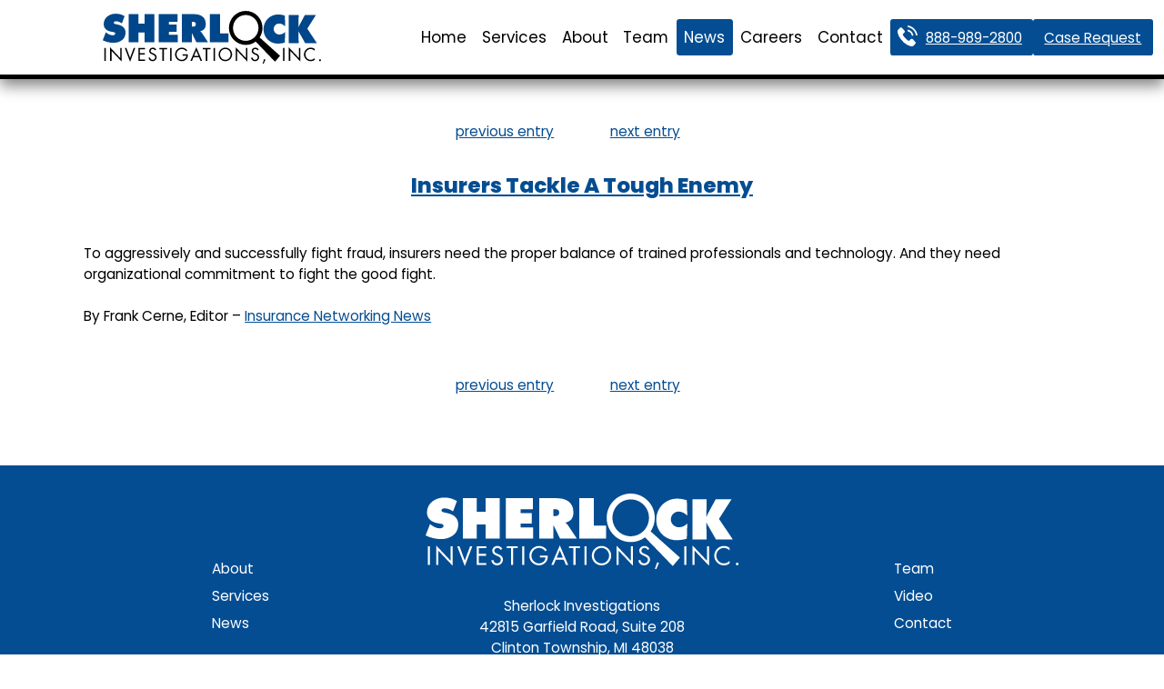

--- FILE ---
content_type: text/html; charset=UTF-8
request_url: https://www.claimspi.com/insurers-tackle-a-tough-enemy/
body_size: 7193
content:
<!DOCTYPE html>
<html lang="en-US">

<head>
	<meta charset="UTF-8" />
	<meta name="viewport" content="width=device-width" />
	<link rel="shortcut icon" href="https://www.claimspi.com/wp-content/themes/blankslate-child-CLAIMSPI/asset/website_icon-white.webp" type="image/x-icon">
	<meta name='robots' content='index, follow, max-image-preview:large, max-snippet:-1, max-video-preview:-1' />

	<!-- This site is optimized with the Yoast SEO plugin v19.12 - https://yoast.com/wordpress/plugins/seo/ -->
	<title>Insurers Tackle A Tough Enemy - Sherlock Investigations Inc.</title>
	<link rel="canonical" href="https://www.claimspi.com/insurers-tackle-a-tough-enemy/" />
	<meta property="og:locale" content="en_US" />
	<meta property="og:type" content="article" />
	<meta property="og:title" content="Insurers Tackle A Tough Enemy - Sherlock Investigations Inc." />
	<meta property="og:description" content="To aggressively and successfully fight fraud, insurers need the proper balance of trained professionals and technology. And they need organizational commitment to fight the good fight. By Frank Cerne, Editor &#8211; Insurance Networking News" />
	<meta property="og:url" content="https://www.claimspi.com/insurers-tackle-a-tough-enemy/" />
	<meta property="og:site_name" content="Sherlock Investigations Inc." />
	<meta property="article:published_time" content="2005-05-02T13:16:07+00:00" />
	<meta name="author" content="sherlock" />
	<meta name="twitter:card" content="summary_large_image" />
	<meta name="twitter:label1" content="Written by" />
	<meta name="twitter:data1" content="sherlock" />
	<script type="application/ld+json" class="yoast-schema-graph">{"@context":"https://schema.org","@graph":[{"@type":"WebPage","@id":"https://www.claimspi.com/insurers-tackle-a-tough-enemy/","url":"https://www.claimspi.com/insurers-tackle-a-tough-enemy/","name":"Insurers Tackle A Tough Enemy - Sherlock Investigations Inc.","isPartOf":{"@id":"https://www.claimspi.com/#website"},"datePublished":"2005-05-02T13:16:07+00:00","dateModified":"2005-05-02T13:16:07+00:00","author":{"@id":"https://www.claimspi.com/#/schema/person/a0b84f31cefc9002f280771f7f343859"},"breadcrumb":{"@id":"https://www.claimspi.com/insurers-tackle-a-tough-enemy/#breadcrumb"},"inLanguage":"en-US","potentialAction":[{"@type":"ReadAction","target":["https://www.claimspi.com/insurers-tackle-a-tough-enemy/"]}]},{"@type":"BreadcrumbList","@id":"https://www.claimspi.com/insurers-tackle-a-tough-enemy/#breadcrumb","itemListElement":[{"@type":"ListItem","position":1,"name":"Home","item":"https://www.claimspi.com/"},{"@type":"ListItem","position":2,"name":"Insurance Investigator News","item":"https://www.claimspi.com/insurance-investigator-news/"},{"@type":"ListItem","position":3,"name":"Insurers Tackle A Tough Enemy"}]},{"@type":"WebSite","@id":"https://www.claimspi.com/#website","url":"https://www.claimspi.com/","name":"Sherlock Investigations Inc.","description":"","potentialAction":[{"@type":"SearchAction","target":{"@type":"EntryPoint","urlTemplate":"https://www.claimspi.com/?s={search_term_string}"},"query-input":"required name=search_term_string"}],"inLanguage":"en-US"},{"@type":"Person","@id":"https://www.claimspi.com/#/schema/person/a0b84f31cefc9002f280771f7f343859","name":"sherlock","image":{"@type":"ImageObject","inLanguage":"en-US","@id":"https://www.claimspi.com/#/schema/person/image/","url":"https://secure.gravatar.com/avatar/?s=96&d=mm&r=g","contentUrl":"https://secure.gravatar.com/avatar/?s=96&d=mm&r=g","caption":"sherlock"},"url":"https://www.claimspi.com/author/sherlock/"}]}</script>
	<!-- / Yoast SEO plugin. -->


<link rel="alternate" type="application/rss+xml" title="Sherlock Investigations Inc. &raquo; Feed" href="https://www.claimspi.com/feed/" />
<link rel="alternate" type="application/rss+xml" title="Sherlock Investigations Inc. &raquo; Comments Feed" href="https://www.claimspi.com/comments/feed/" />
<link rel="alternate" title="oEmbed (JSON)" type="application/json+oembed" href="https://www.claimspi.com/wp-json/oembed/1.0/embed?url=https%3A%2F%2Fwww.claimspi.com%2Finsurers-tackle-a-tough-enemy%2F" />
<link rel="alternate" title="oEmbed (XML)" type="text/xml+oembed" href="https://www.claimspi.com/wp-json/oembed/1.0/embed?url=https%3A%2F%2Fwww.claimspi.com%2Finsurers-tackle-a-tough-enemy%2F&#038;format=xml" />
<style id='wp-img-auto-sizes-contain-inline-css' type='text/css'>
img:is([sizes=auto i],[sizes^="auto," i]){contain-intrinsic-size:3000px 1500px}
/*# sourceURL=wp-img-auto-sizes-contain-inline-css */
</style>
<link rel='stylesheet' id='blankslate-style-css' href='https://www.claimspi.com/wp-content/themes/blankslate-child-CLAIMSPI/style.css?ver=6.9' type='text/css' media='all' />
<script type="text/javascript" src="https://www.claimspi.com/wp-includes/js/jquery/jquery.min.js?ver=3.7.1" id="jquery-core-js"></script>
<script type="text/javascript" src="https://www.claimspi.com/wp-content/themes/blankslate-child-CLAIMSPI/script.js?ver=6.9" id="THISWebsite_script-js"></script>
<link rel="https://api.w.org/" href="https://www.claimspi.com/wp-json/" /><link rel="alternate" title="JSON" type="application/json" href="https://www.claimspi.com/wp-json/wp/v2/posts/334" /><link rel="EditURI" type="application/rsd+xml" title="RSD" href="https://www.claimspi.com/xmlrpc.php?rsd" />
<meta name="generator" content="WordPress 6.9" />
<link rel='shortlink' href='https://www.claimspi.com/?p=334' />
<!-- Google Tag Manager -->
<script>(function(w,d,s,l,i){w[l]=w[l]||[];w[l].push({'gtm.start':
new Date().getTime(),event:'gtm.js'});var f=d.getElementsByTagName(s)[0],
j=d.createElement(s),dl=l!='dataLayer'?'&l='+l:'';j.async=true;j.src=
'https://www.googletagmanager.com/gtm.js?id='+i+dl;f.parentNode.insertBefore(j,f);
})(window,document,'script','dataLayer','GTM-NPX3R6Q');</script>
<!-- End Google Tag Manager --><style id='wp-block-button-inline-css' type='text/css'>
.wp-block-button__link{align-content:center;box-sizing:border-box;cursor:pointer;display:inline-block;height:100%;text-align:center;word-break:break-word}.wp-block-button__link.aligncenter{text-align:center}.wp-block-button__link.alignright{text-align:right}:where(.wp-block-button__link){border-radius:9999px;box-shadow:none;padding:calc(.667em + 2px) calc(1.333em + 2px);text-decoration:none}.wp-block-button[style*=text-decoration] .wp-block-button__link{text-decoration:inherit}.wp-block-buttons>.wp-block-button.has-custom-width{max-width:none}.wp-block-buttons>.wp-block-button.has-custom-width .wp-block-button__link{width:100%}.wp-block-buttons>.wp-block-button.has-custom-font-size .wp-block-button__link{font-size:inherit}.wp-block-buttons>.wp-block-button.wp-block-button__width-25{width:calc(25% - var(--wp--style--block-gap, .5em)*.75)}.wp-block-buttons>.wp-block-button.wp-block-button__width-50{width:calc(50% - var(--wp--style--block-gap, .5em)*.5)}.wp-block-buttons>.wp-block-button.wp-block-button__width-75{width:calc(75% - var(--wp--style--block-gap, .5em)*.25)}.wp-block-buttons>.wp-block-button.wp-block-button__width-100{flex-basis:100%;width:100%}.wp-block-buttons.is-vertical>.wp-block-button.wp-block-button__width-25{width:25%}.wp-block-buttons.is-vertical>.wp-block-button.wp-block-button__width-50{width:50%}.wp-block-buttons.is-vertical>.wp-block-button.wp-block-button__width-75{width:75%}.wp-block-button.is-style-squared,.wp-block-button__link.wp-block-button.is-style-squared{border-radius:0}.wp-block-button.no-border-radius,.wp-block-button__link.no-border-radius{border-radius:0!important}:root :where(.wp-block-button .wp-block-button__link.is-style-outline),:root :where(.wp-block-button.is-style-outline>.wp-block-button__link){border:2px solid;padding:.667em 1.333em}:root :where(.wp-block-button .wp-block-button__link.is-style-outline:not(.has-text-color)),:root :where(.wp-block-button.is-style-outline>.wp-block-button__link:not(.has-text-color)){color:currentColor}:root :where(.wp-block-button .wp-block-button__link.is-style-outline:not(.has-background)),:root :where(.wp-block-button.is-style-outline>.wp-block-button__link:not(.has-background)){background-color:initial;background-image:none}
/*# sourceURL=https://www.claimspi.com/wp-includes/blocks/button/style.min.css */
</style>
<style id='wp-block-buttons-inline-css' type='text/css'>
.wp-block-buttons{box-sizing:border-box}.wp-block-buttons.is-vertical{flex-direction:column}.wp-block-buttons.is-vertical>.wp-block-button:last-child{margin-bottom:0}.wp-block-buttons>.wp-block-button{display:inline-block;margin:0}.wp-block-buttons.is-content-justification-left{justify-content:flex-start}.wp-block-buttons.is-content-justification-left.is-vertical{align-items:flex-start}.wp-block-buttons.is-content-justification-center{justify-content:center}.wp-block-buttons.is-content-justification-center.is-vertical{align-items:center}.wp-block-buttons.is-content-justification-right{justify-content:flex-end}.wp-block-buttons.is-content-justification-right.is-vertical{align-items:flex-end}.wp-block-buttons.is-content-justification-space-between{justify-content:space-between}.wp-block-buttons.aligncenter{text-align:center}.wp-block-buttons:not(.is-content-justification-space-between,.is-content-justification-right,.is-content-justification-left,.is-content-justification-center) .wp-block-button.aligncenter{margin-left:auto;margin-right:auto;width:100%}.wp-block-buttons[style*=text-decoration] .wp-block-button,.wp-block-buttons[style*=text-decoration] .wp-block-button__link{text-decoration:inherit}.wp-block-buttons.has-custom-font-size .wp-block-button__link{font-size:inherit}.wp-block-buttons .wp-block-button__link{width:100%}.wp-block-button.aligncenter{text-align:center}
/*# sourceURL=https://www.claimspi.com/wp-includes/blocks/buttons/style.min.css */
</style>
<style id='wp-block-group-inline-css' type='text/css'>
.wp-block-group{box-sizing:border-box}:where(.wp-block-group.wp-block-group-is-layout-constrained){position:relative}
/*# sourceURL=https://www.claimspi.com/wp-includes/blocks/group/style.min.css */
</style>
<style id='wp-block-paragraph-inline-css' type='text/css'>
.is-small-text{font-size:.875em}.is-regular-text{font-size:1em}.is-large-text{font-size:2.25em}.is-larger-text{font-size:3em}.has-drop-cap:not(:focus):first-letter{float:left;font-size:8.4em;font-style:normal;font-weight:100;line-height:.68;margin:.05em .1em 0 0;text-transform:uppercase}body.rtl .has-drop-cap:not(:focus):first-letter{float:none;margin-left:.1em}p.has-drop-cap.has-background{overflow:hidden}:root :where(p.has-background){padding:1.25em 2.375em}:where(p.has-text-color:not(.has-link-color)) a{color:inherit}p.has-text-align-left[style*="writing-mode:vertical-lr"],p.has-text-align-right[style*="writing-mode:vertical-rl"]{rotate:180deg}
/*# sourceURL=https://www.claimspi.com/wp-includes/blocks/paragraph/style.min.css */
</style>
<style id='global-styles-inline-css' type='text/css'>
:root{--wp--preset--aspect-ratio--square: 1;--wp--preset--aspect-ratio--4-3: 4/3;--wp--preset--aspect-ratio--3-4: 3/4;--wp--preset--aspect-ratio--3-2: 3/2;--wp--preset--aspect-ratio--2-3: 2/3;--wp--preset--aspect-ratio--16-9: 16/9;--wp--preset--aspect-ratio--9-16: 9/16;--wp--preset--color--black: #000000;--wp--preset--color--cyan-bluish-gray: #abb8c3;--wp--preset--color--white: #ffffff;--wp--preset--color--pale-pink: #f78da7;--wp--preset--color--vivid-red: #cf2e2e;--wp--preset--color--luminous-vivid-orange: #ff6900;--wp--preset--color--luminous-vivid-amber: #fcb900;--wp--preset--color--light-green-cyan: #7bdcb5;--wp--preset--color--vivid-green-cyan: #00d084;--wp--preset--color--pale-cyan-blue: #8ed1fc;--wp--preset--color--vivid-cyan-blue: #0693e3;--wp--preset--color--vivid-purple: #9b51e0;--wp--preset--gradient--vivid-cyan-blue-to-vivid-purple: linear-gradient(135deg,rgb(6,147,227) 0%,rgb(155,81,224) 100%);--wp--preset--gradient--light-green-cyan-to-vivid-green-cyan: linear-gradient(135deg,rgb(122,220,180) 0%,rgb(0,208,130) 100%);--wp--preset--gradient--luminous-vivid-amber-to-luminous-vivid-orange: linear-gradient(135deg,rgb(252,185,0) 0%,rgb(255,105,0) 100%);--wp--preset--gradient--luminous-vivid-orange-to-vivid-red: linear-gradient(135deg,rgb(255,105,0) 0%,rgb(207,46,46) 100%);--wp--preset--gradient--very-light-gray-to-cyan-bluish-gray: linear-gradient(135deg,rgb(238,238,238) 0%,rgb(169,184,195) 100%);--wp--preset--gradient--cool-to-warm-spectrum: linear-gradient(135deg,rgb(74,234,220) 0%,rgb(151,120,209) 20%,rgb(207,42,186) 40%,rgb(238,44,130) 60%,rgb(251,105,98) 80%,rgb(254,248,76) 100%);--wp--preset--gradient--blush-light-purple: linear-gradient(135deg,rgb(255,206,236) 0%,rgb(152,150,240) 100%);--wp--preset--gradient--blush-bordeaux: linear-gradient(135deg,rgb(254,205,165) 0%,rgb(254,45,45) 50%,rgb(107,0,62) 100%);--wp--preset--gradient--luminous-dusk: linear-gradient(135deg,rgb(255,203,112) 0%,rgb(199,81,192) 50%,rgb(65,88,208) 100%);--wp--preset--gradient--pale-ocean: linear-gradient(135deg,rgb(255,245,203) 0%,rgb(182,227,212) 50%,rgb(51,167,181) 100%);--wp--preset--gradient--electric-grass: linear-gradient(135deg,rgb(202,248,128) 0%,rgb(113,206,126) 100%);--wp--preset--gradient--midnight: linear-gradient(135deg,rgb(2,3,129) 0%,rgb(40,116,252) 100%);--wp--preset--font-size--small: 13px;--wp--preset--font-size--medium: 20px;--wp--preset--font-size--large: 36px;--wp--preset--font-size--x-large: 42px;--wp--preset--spacing--20: 0.44rem;--wp--preset--spacing--30: 0.67rem;--wp--preset--spacing--40: 1rem;--wp--preset--spacing--50: 1.5rem;--wp--preset--spacing--60: 2.25rem;--wp--preset--spacing--70: 3.38rem;--wp--preset--spacing--80: 5.06rem;--wp--preset--shadow--natural: 6px 6px 9px rgba(0, 0, 0, 0.2);--wp--preset--shadow--deep: 12px 12px 50px rgba(0, 0, 0, 0.4);--wp--preset--shadow--sharp: 6px 6px 0px rgba(0, 0, 0, 0.2);--wp--preset--shadow--outlined: 6px 6px 0px -3px rgb(255, 255, 255), 6px 6px rgb(0, 0, 0);--wp--preset--shadow--crisp: 6px 6px 0px rgb(0, 0, 0);}:where(.is-layout-flex){gap: 0.5em;}:where(.is-layout-grid){gap: 0.5em;}body .is-layout-flex{display: flex;}.is-layout-flex{flex-wrap: wrap;align-items: center;}.is-layout-flex > :is(*, div){margin: 0;}body .is-layout-grid{display: grid;}.is-layout-grid > :is(*, div){margin: 0;}:where(.wp-block-columns.is-layout-flex){gap: 2em;}:where(.wp-block-columns.is-layout-grid){gap: 2em;}:where(.wp-block-post-template.is-layout-flex){gap: 1.25em;}:where(.wp-block-post-template.is-layout-grid){gap: 1.25em;}.has-black-color{color: var(--wp--preset--color--black) !important;}.has-cyan-bluish-gray-color{color: var(--wp--preset--color--cyan-bluish-gray) !important;}.has-white-color{color: var(--wp--preset--color--white) !important;}.has-pale-pink-color{color: var(--wp--preset--color--pale-pink) !important;}.has-vivid-red-color{color: var(--wp--preset--color--vivid-red) !important;}.has-luminous-vivid-orange-color{color: var(--wp--preset--color--luminous-vivid-orange) !important;}.has-luminous-vivid-amber-color{color: var(--wp--preset--color--luminous-vivid-amber) !important;}.has-light-green-cyan-color{color: var(--wp--preset--color--light-green-cyan) !important;}.has-vivid-green-cyan-color{color: var(--wp--preset--color--vivid-green-cyan) !important;}.has-pale-cyan-blue-color{color: var(--wp--preset--color--pale-cyan-blue) !important;}.has-vivid-cyan-blue-color{color: var(--wp--preset--color--vivid-cyan-blue) !important;}.has-vivid-purple-color{color: var(--wp--preset--color--vivid-purple) !important;}.has-black-background-color{background-color: var(--wp--preset--color--black) !important;}.has-cyan-bluish-gray-background-color{background-color: var(--wp--preset--color--cyan-bluish-gray) !important;}.has-white-background-color{background-color: var(--wp--preset--color--white) !important;}.has-pale-pink-background-color{background-color: var(--wp--preset--color--pale-pink) !important;}.has-vivid-red-background-color{background-color: var(--wp--preset--color--vivid-red) !important;}.has-luminous-vivid-orange-background-color{background-color: var(--wp--preset--color--luminous-vivid-orange) !important;}.has-luminous-vivid-amber-background-color{background-color: var(--wp--preset--color--luminous-vivid-amber) !important;}.has-light-green-cyan-background-color{background-color: var(--wp--preset--color--light-green-cyan) !important;}.has-vivid-green-cyan-background-color{background-color: var(--wp--preset--color--vivid-green-cyan) !important;}.has-pale-cyan-blue-background-color{background-color: var(--wp--preset--color--pale-cyan-blue) !important;}.has-vivid-cyan-blue-background-color{background-color: var(--wp--preset--color--vivid-cyan-blue) !important;}.has-vivid-purple-background-color{background-color: var(--wp--preset--color--vivid-purple) !important;}.has-black-border-color{border-color: var(--wp--preset--color--black) !important;}.has-cyan-bluish-gray-border-color{border-color: var(--wp--preset--color--cyan-bluish-gray) !important;}.has-white-border-color{border-color: var(--wp--preset--color--white) !important;}.has-pale-pink-border-color{border-color: var(--wp--preset--color--pale-pink) !important;}.has-vivid-red-border-color{border-color: var(--wp--preset--color--vivid-red) !important;}.has-luminous-vivid-orange-border-color{border-color: var(--wp--preset--color--luminous-vivid-orange) !important;}.has-luminous-vivid-amber-border-color{border-color: var(--wp--preset--color--luminous-vivid-amber) !important;}.has-light-green-cyan-border-color{border-color: var(--wp--preset--color--light-green-cyan) !important;}.has-vivid-green-cyan-border-color{border-color: var(--wp--preset--color--vivid-green-cyan) !important;}.has-pale-cyan-blue-border-color{border-color: var(--wp--preset--color--pale-cyan-blue) !important;}.has-vivid-cyan-blue-border-color{border-color: var(--wp--preset--color--vivid-cyan-blue) !important;}.has-vivid-purple-border-color{border-color: var(--wp--preset--color--vivid-purple) !important;}.has-vivid-cyan-blue-to-vivid-purple-gradient-background{background: var(--wp--preset--gradient--vivid-cyan-blue-to-vivid-purple) !important;}.has-light-green-cyan-to-vivid-green-cyan-gradient-background{background: var(--wp--preset--gradient--light-green-cyan-to-vivid-green-cyan) !important;}.has-luminous-vivid-amber-to-luminous-vivid-orange-gradient-background{background: var(--wp--preset--gradient--luminous-vivid-amber-to-luminous-vivid-orange) !important;}.has-luminous-vivid-orange-to-vivid-red-gradient-background{background: var(--wp--preset--gradient--luminous-vivid-orange-to-vivid-red) !important;}.has-very-light-gray-to-cyan-bluish-gray-gradient-background{background: var(--wp--preset--gradient--very-light-gray-to-cyan-bluish-gray) !important;}.has-cool-to-warm-spectrum-gradient-background{background: var(--wp--preset--gradient--cool-to-warm-spectrum) !important;}.has-blush-light-purple-gradient-background{background: var(--wp--preset--gradient--blush-light-purple) !important;}.has-blush-bordeaux-gradient-background{background: var(--wp--preset--gradient--blush-bordeaux) !important;}.has-luminous-dusk-gradient-background{background: var(--wp--preset--gradient--luminous-dusk) !important;}.has-pale-ocean-gradient-background{background: var(--wp--preset--gradient--pale-ocean) !important;}.has-electric-grass-gradient-background{background: var(--wp--preset--gradient--electric-grass) !important;}.has-midnight-gradient-background{background: var(--wp--preset--gradient--midnight) !important;}.has-small-font-size{font-size: var(--wp--preset--font-size--small) !important;}.has-medium-font-size{font-size: var(--wp--preset--font-size--medium) !important;}.has-large-font-size{font-size: var(--wp--preset--font-size--large) !important;}.has-x-large-font-size{font-size: var(--wp--preset--font-size--x-large) !important;}
/*# sourceURL=global-styles-inline-css */
</style>
</head>

<body class="wp-singular post-template-default single single-post postid-334 single-format-standard wp-embed-responsive wp-theme-blankslate wp-child-theme-blankslate-child-CLAIMSPI">
	<div id="wrapper" class="hfeed">
		<header id="h">
			<div class="logo">
				<a href="https://www.claimspi.com">
					<img src="https://www.claimspi.com/wp-content/themes/blankslate-child-CLAIMSPI/asset/sherlock_investigations_inc_logo.svg">
				</a>
			</div>
			<nav id="nb">
				<label for="nbMenuOpenerCheck">
					<input type="checkbox" id="nbMenuOpenerCheck">
					<div class="menu-main-container"><ul id="menu-main" class="menu"><li id="menu-item-1734" class="menu-item menu-item-type-post_type menu-item-object-page menu-item-home menu-item-1734"><a href="https://www.claimspi.com/" itemprop="url">Home</a></li>
<li id="menu-item-1561" class="menu-item menu-item-type-post_type menu-item-object-page menu-item-has-children menu-item-1561"><a href="https://www.claimspi.com/services/" itemprop="url">Services</a>
<ul class="sub-menu">
	<li id="menu-item-1688" class="menu-item menu-item-type-post_type menu-item-object-page menu-item-1688"><a href="https://www.claimspi.com/services/sherlock-technology-lab/" itemprop="url">Sherlock Technology Lab</a></li>
	<li id="menu-item-1689" class="menu-item menu-item-type-post_type menu-item-object-page menu-item-1689"><a href="https://www.claimspi.com/services/alive-well-checks/" itemprop="url">Alive &#038; Well Checks</a></li>
	<li id="menu-item-1690" class="menu-item menu-item-type-post_type menu-item-object-page menu-item-1690"><a href="https://www.claimspi.com/services/clinic-investigations/" itemprop="url">Clinic Investigations</a></li>
	<li id="menu-item-1691" class="menu-item menu-item-type-post_type menu-item-object-page menu-item-1691"><a href="https://www.claimspi.com/services/asbestos-claims-investigations/" itemprop="url">Asbestos Claims Investigations</a></li>
	<li id="menu-item-1692" class="menu-item menu-item-type-post_type menu-item-object-page menu-item-has-children menu-item-1692"><a href="https://www.claimspi.com/services/internet-profiling/" itemprop="url">Internet Profiling &#038; Social Media</a>
	<ul class="sub-menu">
		<li id="menu-item-1693" class="menu-item menu-item-type-post_type menu-item-object-page menu-item-1693"><a href="https://www.claimspi.com/services/internet-profiling/social-media-investigations/" itemprop="url">Social Media Investigations</a></li>
	</ul>
</li>
	<li id="menu-item-1694" class="menu-item menu-item-type-post_type menu-item-object-page menu-item-1694"><a href="https://www.claimspi.com/services/background-checks/" itemprop="url">Background Checks</a></li>
	<li id="menu-item-1695" class="menu-item menu-item-type-post_type menu-item-object-page menu-item-1695"><a href="https://www.claimspi.com/services/surveillance/" itemprop="url">Surveillance</a></li>
	<li id="menu-item-1696" class="menu-item menu-item-type-post_type menu-item-object-page menu-item-1696"><a href="https://www.claimspi.com/services/interviews/" itemprop="url">Interviews</a></li>
	<li id="menu-item-1697" class="menu-item menu-item-type-post_type menu-item-object-page menu-item-1697"><a href="https://www.claimspi.com/services/locates/" itemprop="url">Locates</a></li>
	<li id="menu-item-1698" class="menu-item menu-item-type-post_type menu-item-object-page menu-item-1698"><a href="https://www.claimspi.com/services/transportation-liability-claims/" itemprop="url">Transportation Liability Claims</a></li>
	<li id="menu-item-1699" class="menu-item menu-item-type-post_type menu-item-object-page menu-item-1699"><a href="https://www.claimspi.com/services/michigan-insurance-fraud-investigations/" itemprop="url">Michigan Insurance Fraud Investigations</a></li>
	<li id="menu-item-1700" class="menu-item menu-item-type-post_type menu-item-object-page menu-item-1700"><a href="https://www.claimspi.com/services/order-of-priority/" itemprop="url">Order of Priority</a></li>
	<li id="menu-item-1701" class="menu-item menu-item-type-post_type menu-item-object-page menu-item-1701"><a href="https://www.claimspi.com/services/neighborhood-canvassing/" itemprop="url">Neighborhood Canvassing</a></li>
	<li id="menu-item-1702" class="menu-item menu-item-type-post_type menu-item-object-page menu-item-1702"><a href="https://www.claimspi.com/services/michigan-pip-claims-investigations/" itemprop="url">Michigan PIP Claims Investigations</a></li>
	<li id="menu-item-1703" class="menu-item menu-item-type-post_type menu-item-object-page menu-item-1703"><a href="https://www.claimspi.com/services/hd_video/" itemprop="url">HD Video</a></li>
	<li id="menu-item-1704" class="menu-item menu-item-type-post_type menu-item-object-page menu-item-1704"><a href="https://www.claimspi.com/services/video-solutions/" itemprop="url">Sherlock Technology Lab – Video Solutions</a></li>
</ul>
</li>
<li id="menu-item-1559" class="menu-item menu-item-type-post_type menu-item-object-page menu-item-has-children menu-item-1559"><a href="https://www.claimspi.com/about/" itemprop="url">About</a>
<ul class="sub-menu">
	<li id="menu-item-1683" class="menu-item menu-item-type-post_type menu-item-object-page menu-item-1683"><a href="https://www.claimspi.com/about/letter-from-our-president/" itemprop="url">Letter from our President</a></li>
	<li id="menu-item-1681" class="menu-item menu-item-type-post_type menu-item-object-page menu-item-1681"><a href="https://www.claimspi.com/about/experts/" itemprop="url">Expert Insurance Claim Investigators</a></li>
	<li id="menu-item-1682" class="menu-item menu-item-type-post_type menu-item-object-page menu-item-1682"><a href="https://www.claimspi.com/about/role-in-insurance-claims/" itemprop="url">Role In Insurance Claims</a></li>
	<li id="menu-item-1687" class="menu-item menu-item-type-post_type menu-item-object-page menu-item-1687"><a href="https://www.claimspi.com/about/our-approach-to-private-investigations/" itemprop="url">Our Approach to Private Investigations</a></li>
	<li id="menu-item-1684" class="menu-item menu-item-type-post_type menu-item-object-page menu-item-1684"><a href="https://www.claimspi.com/about/we-support/" itemprop="url">We Support</a></li>
	<li id="menu-item-1685" class="menu-item menu-item-type-post_type menu-item-object-page menu-item-1685"><a href="https://www.claimspi.com/about/charitable-contributions/" itemprop="url">Charitable Contributions</a></li>
	<li id="menu-item-1686" class="menu-item menu-item-type-post_type menu-item-object-page menu-item-1686"><a href="https://www.claimspi.com/about/privacy-policy/" itemprop="url">Privacy Policy</a></li>
</ul>
</li>
<li id="menu-item-1560" class="menu-item menu-item-type-post_type menu-item-object-page menu-item-1560"><a href="https://www.claimspi.com/executive-staff/" itemprop="url">Team</a></li>
<li id="menu-item-1558" class="menu-item menu-item-type-post_type menu-item-object-page current_page_parent menu-item-has-children menu-item-1558"><a href="https://www.claimspi.com/insurance-investigator-news/" itemprop="url">News</a>
<ul class="sub-menu">
	<li id="menu-item-1826" class="menu-item menu-item-type-post_type_archive menu-item-object-video menu-item-1826"><a href="https://www.claimspi.com/video/" itemprop="url">Video channel</a></li>
</ul>
</li>
<li id="menu-item-374" class="menu-item menu-item-type-post_type menu-item-object-page menu-item-374"><a href="https://www.claimspi.com/career-opportunities/" itemprop="url">Careers</a></li>
<li id="menu-item-33" class="menu-item menu-item-type-post_type menu-item-object-page menu-item-33"><a href="https://www.claimspi.com/contact/" itemprop="url">Contact</a></li>
</ul></div>				</label>
			</nav>
			<div class="buttons">
				<div class="phone">
					
<p class="phone"><a href="tel:888-989-2800">888-989-2800</a></p>
				</div>
				<div class="other">
					
<div class="wp-block-group otherButtons"><div class="wp-block-group__inner-container is-layout-constrained wp-block-group-is-layout-constrained">
<div class="wp-block-buttons is-layout-flex wp-block-buttons-is-layout-flex">
<div class="wp-block-button"><a class="wp-block-button__link wp-element-button" href="https://claimspi.viewcases.com/case/request/new">Case Request</a></div>
</div>
</div></div>
				</div>
			</div>
		</header>
		<div id="container">
						<div id="content">
	
	<nav class="navigation post-navigation" aria-label="Posts">
		<h2 class="screen-reader-text">Post navigation</h2>
		<div class="nav-links"><div class="nav-previous"><a href="https://www.claimspi.com/chicago-sun-times-reports-health-firm-accused-of-234-mil-fraud/" rel="prev">previous entry</a></div><div class="nav-next"><a href="https://www.claimspi.com/cali-workers-comp-on-the-mend/" rel="next">next entry</a></div></div>
	</nav>		<article id="post-334" class="post-334 post type-post status-publish format-standard hentry category-uncategorized">
<header>
	<h1 class="entry-title" itemprop="headline">		<a href="https://www.claimspi.com/insurers-tackle-a-tough-enemy/" title="Insurers Tackle A Tough Enemy" rel="bookmark">Insurers Tackle A Tough Enemy</a>
	</h1></header>
	<div class="entry-content" itemprop="mainEntityOfPage">
<meta itemprop="description" content="To aggressively and successfully fight fraud, insurers need the proper balance of trained professionals and technology. And they need organizational commitment to fight the good fight. By Frank Cerne, Editor &#8211; Insurance Networking News" />
<p>To aggressively and successfully fight fraud, insurers need the proper balance of trained professionals and technology. And they need organizational commitment to fight the good fight.</p>
<p>By Frank Cerne, Editor &#8211; <a href="http://www.insurancenetworking.com/protected/article.cfm?articleId=3192&#038;pb=ros">Insurance Networking News</a></p>
<div class="entry-links"></div>
</div>	</article>			<footer class="footer">
		
	<nav class="navigation post-navigation" aria-label="Posts">
		<h2 class="screen-reader-text">Post navigation</h2>
		<div class="nav-links"><div class="nav-previous"><a href="https://www.claimspi.com/chicago-sun-times-reports-health-firm-accused-of-234-mil-fraud/" rel="prev">previous entry</a></div><div class="nav-next"><a href="https://www.claimspi.com/cali-workers-comp-on-the-mend/" rel="next">next entry</a></div></div>
	</nav>	</footer>
</div>
					</div>
	</div>
	<footer id="f">
		<nav class="footerNav-left">
			<div class="menu-footer-left-container"><ul id="menu-footer-left" class="menu"><li id="menu-item-1965" class="menu-item menu-item-type-post_type menu-item-object-page menu-item-1965"><a href="https://www.claimspi.com/about/" itemprop="url">About</a></li>
<li id="menu-item-1966" class="menu-item menu-item-type-post_type menu-item-object-page menu-item-1966"><a href="https://www.claimspi.com/services/" itemprop="url">Services</a></li>
<li id="menu-item-1967" class="menu-item menu-item-type-post_type menu-item-object-page current_page_parent menu-item-1967"><a href="https://www.claimspi.com/insurance-investigator-news/" itemprop="url">News</a></li>
</ul></div>		</nav>
		<div class="center">
			<a href="https://www.claimspi.com"><img class="logo" src="https://www.claimspi.com/wp-content/themes/blankslate-child-CLAIMSPI/asset/sherlock_investigations_inc_logo-inv.svg" alt="Sherlock Investigations Inc. logo"></a>



<p>Sherlock Investigations<br>42815 Garfield Road, Suite 208<br>Clinton Township, MI 48038</p>
			
<p class="phone"><a href="tel:888-989-2800">888-989-2800</a></p>
		</div>
		<nav class="footerNav-right">
			<div class="menu-footer-right-container"><ul id="menu-footer-right" class="menu"><li id="menu-item-1968" class="menu-item menu-item-type-post_type menu-item-object-page menu-item-1968"><a href="https://www.claimspi.com/executive-staff/" itemprop="url">Team</a></li>
<li id="menu-item-1969" class="menu-item menu-item-type-post_type_archive menu-item-object-video menu-item-1969"><a href="https://www.claimspi.com/video/" itemprop="url">Video</a></li>
<li id="menu-item-1970" class="menu-item menu-item-type-post_type menu-item-object-page menu-item-1970"><a href="https://www.claimspi.com/contact/" itemprop="url">Contact</a></li>
</ul></div>		</nav>
		<div class="copyright">
			<p>The contents of this website are &copy;2026 Sherlock Investigations. All Rights Reserved. </p>
			<div class="menu-footer-center-container"><ul id="menu-footer-center" class="menu"><li id="menu-item-1973" class="menu-item menu-item-type-post_type menu-item-object-page menu-item-1973"><a href="https://www.claimspi.com/about/privacy-policy/" itemprop="url">Privacy Policy</a></li>
<li id="menu-item-1974" class="menu-item menu-item-type-custom menu-item-object-custom menu-item-1974"><a href="https://www.claimspi.com/sitemap_index.xml" itemprop="url">Sitemap</a></li>
</ul></div>			<div class="socNetwork">
				
<p class="facebook"><a href="http://www.facebook.com/SherlockInvestigations" target="_blank" rel="noreferrer noopener"><em>Facebook</em></a></p>



<p class="linkedin"><a href="http://www.linkedin.com/company/sherlock-investigations-inc-/" target="_blank" rel="noreferrer noopener"><em>Linkedin</em></a></p>



<p class="twitter"><a href="http://twitter.com/sherlock_claims" target="_blank" rel="noreferrer noopener"><em>Twitter</em></a></p>



<p class="youtube"><a rel="noreferrer noopener" href="http://www.youtube.com/user/SherlockClaimsPI" target="_blank"><em>Youtube</em></a></p>
			</div>
		</div>
	</footer>
	<script type="speculationrules">
{"prefetch":[{"source":"document","where":{"and":[{"href_matches":"/*"},{"not":{"href_matches":["/wp-*.php","/wp-admin/*","/wp-content/uploads/*","/wp-content/*","/wp-content/plugins/*","/wp-content/themes/blankslate-child-CLAIMSPI/*","/wp-content/themes/blankslate/*","/*\\?(.+)"]}},{"not":{"selector_matches":"a[rel~=\"nofollow\"]"}},{"not":{"selector_matches":".no-prefetch, .no-prefetch a"}}]},"eagerness":"conservative"}]}
</script>
<script>
jQuery(document).ready(function($) {
var deviceAgent = navigator.userAgent.toLowerCase();
if (deviceAgent.match(/(iphone|ipod|ipad)/)) {
$("html").addClass("ios");
$("html").addClass("mobile");
}
if (deviceAgent.match(/(Android)/)) {
$("html").addClass("android");
$("html").addClass("mobile");
}
if (navigator.userAgent.search("MSIE") >= 0) {
$("html").addClass("ie");
}
else if (navigator.userAgent.search("Chrome") >= 0) {
$("html").addClass("chrome");
}
else if (navigator.userAgent.search("Firefox") >= 0) {
$("html").addClass("firefox");
}
else if (navigator.userAgent.search("Safari") >= 0 && navigator.userAgent.search("Chrome") < 0) {
$("html").addClass("safari");
}
else if (navigator.userAgent.search("Opera") >= 0) {
$("html").addClass("opera");
}
});
</script>
<script type="text/javascript" src="https://www.claimspi.com/wp-content/plugins/contact-form-7/includes/swv/js/index.js?ver=5.7" id="swv-js"></script>
<script type="text/javascript" id="contact-form-7-js-extra">
/* <![CDATA[ */
var wpcf7 = {"api":{"root":"https://www.claimspi.com/wp-json/","namespace":"contact-form-7/v1"}};
//# sourceURL=contact-form-7-js-extra
/* ]]> */
</script>
<script type="text/javascript" src="https://www.claimspi.com/wp-content/plugins/contact-form-7/includes/js/index.js?ver=5.7" id="contact-form-7-js"></script>
</body>

</html>

--- FILE ---
content_type: text/css
request_url: https://www.claimspi.com/wp-content/themes/blankslate-child-CLAIMSPI/style.css?ver=6.9
body_size: 14511
content:
/*
	Theme Name: CLAIMSPI
	Template: blankslate
	Author: Pistonbroke
	Author URI: http://pistonbroke.com/
	Description: Theme for the Macalik website by PB
	Version: 20221012
	License: GNU General Public License
	License URI: https://www.gnu.org/licenses/gpl.html
	Text Domain: CLAIMSPI
*/

/* Base */
	/* font */
		@font-face {font-family: 'fontA'; font-weight: 50; font-style: normal; font-display: swap;
			src: url('asset/font/Poppins-Thin.woff2');
		}
		@font-face {font-family: 'fontA'; font-weight: 50; font-style: italic; font-display: swap;
			src: url('asset/font/Poppins-ThinItalic.woff2');
		}
		@font-face {font-family: 'fontA'; font-weight: 100; font-style: normal; font-display: swap;
			src: url('asset/font/Poppins-ExtraLight.woff2');
		}
		@font-face {font-family: 'fontA'; font-weight: 100; font-style: italic; font-display: swap;
			src: url('asset/font/Poppins-ExtraLightItalic.woff2');
		}
		@font-face {font-family: 'fontA'; font-weight: 200; font-style: normal; font-display: swap;
			src: url('asset/font/Poppins-Light.woff2');
		}
		@font-face {font-family: 'fontA'; font-weight: 200; font-style: italic; font-display: swap;
			src: url('asset/font/Poppins-LightItalic.woff2');
		}
		@font-face {font-family: 'fontA'; font-weight: 300; font-style: normal; font-display: swap;
			src: url('asset/font/Poppins-Regular.woff2');
		}
		@font-face {font-family: 'fontA'; font-weight: 300; font-style: italic; font-display: swap;
			src: url('asset/font/Poppins-Italic.woff2');
		}
		@font-face {font-family: 'fontA'; font-weight: 400; font-style: normal; font-display: swap;
			src: url('asset/font/Poppins-Medium.woff2');
		}
		@font-face {font-family: 'fontA'; font-weight: 400; font-style: italic; font-display: swap;
			src: url('asset/font/Poppins-MediumItalic.woff2');
		}
		@font-face {font-family: 'fontA'; font-weight: 500; font-style: normal; font-display: swap;
			src: url('asset/font/Poppins-SemiBold.woff2');
		}
		@font-face {font-family: 'fontA'; font-weight: 500; font-style: italic; font-display: swap;
			src: url('asset/font/Poppins-SemiBoldItalic.woff2');
		}
		@font-face {font-family: 'fontA'; font-weight: 600; font-style: normal; font-display: swap;
			src: url('asset/font/Poppins-Bold.woff2');
		}
		@font-face {font-family: 'fontA'; font-weight: 600; font-style: italic; font-display: swap;
			src: url('asset/font/Poppins-BoldItalic.woff2');
		}
		@font-face {font-family: 'fontA'; font-weight: 700; font-style: normal; font-display: swap;
			src: url('asset/font/Poppins-ExtraBold.woff2');
		}
		@font-face {font-family: 'fontA'; font-weight: 700; font-style: italic; font-display: swap;
			src: url('asset/font/Poppins-ExtraBoldItalic.woff2');
		}
		@font-face {font-family: 'fontA'; font-weight: 900; font-style: normal; font-display: swap;
			src: url('asset/font/Poppins-Black.woff2');
		}
		@font-face {font-family: 'fontA'; font-weight: 900; font-style: italic; font-display: swap;
			src: url('asset/font/Poppins-BlackItalic.woff2');
		}
	/**/
	/* vars */
		body {
			--colorBlackLightText: rgb(100, 100, 100);
			--colorBlue: rgb(4, 77, 146);
			--colorBlueWashed: #97a7b6;
			--colorBlueWashedDark2x: #2d363f;
			--colorBlueBright1x: #1c73ca;
			--colorBlueBright2x: #1087ff;
			--colorBlueLight4x: #E5EEF5;
			--colorGrayLightBkg: #e6e6e6;
			--borderRadiusTiny: .2em;
			--borderRadiusMed: .5em;
			--borderSizeInput: .15em;
			--transitionDurationColor: 150ms;
		}
	/**/
	/* html */
		* {
			margin: 0;
			padding: 0;
			box-sizing: border-box;
		}
		body {
			font-family: fontA;
			font-weight: 300;
		}
		a {
			color: var(--colorBlue);
		}
		a:visited {
			color: var(--colorBlue);
		}
		ul, ol {
			list-style-type: none;
		}
		figure {
			display: block;
			overflow: hidden;
		}
		figure>img {
			width: 100%;
			height: auto;
			display: block;
		}
	/**/
	/* #wrapper */
		#wrapper {
			position: relative;
		}
	/**/
	/* #h */
		/* vars */body {
			--hHeight: 4.5vw;
			--hItemHeight: calc( .7 * var(--hHeight) );
		}
		/* base */#h {
			border-bottom: .3em solid black;
			box-shadow: 0 .5em 1em rgba(0,0,0,.5);
			background-color: white;
			top: 0;
			position: sticky;
			gap: .8em;
			padding: .8em;
			justify-content: space-between;
			align-items: center;
			display: flex;
			z-index: 10;
		}
		/* logo */#h>.logo {
			}
			#h>.logo>a {
				width: 100%;
				height: var(--hHeight);
				display: block;
			}
			#h>.logo>a>img {
				width: 100%;
				height: 100%;
				display: block;
			}
		/**/
		/* buttons */#h>.buttons {
			display: flex;
			gap: .8em;
			}
			#h>.buttons a {
				padding: 0 .8em;
				color: white;
				border-radius: var(--borderRadiusTiny);
				height: var(--hItemHeight);
				width: max-content;
				background-color: var(--colorBlue);
				align-items: center;
				display: flex;
			}
			/* phone */#h>.buttons .phone a {
				background-image: url('data:image/svg+xml;utf8,<svg xmlns="http://www.w3.org/2000/svg" version="1.1" viewBox="0 0 1000 1000"><path fill="white" d="M0 273c2,-7 3,-15 5,-22 5,-20 14,-38 29,-52 26,-26 52,-53 79,-79 22,-21 48,-32 78,-19 11,4 21,11 29,19 40,39 79,78 117,117 17,18 28,38 25,64 -3,19 -14,34 -27,47 -22,22 -44,44 -66,66 -11,11 -12,14 -5,29 25,56 64,103 105,148 41,45 87,85 138,117 18,11 37,20 55,30 8,5 15,1 21,-5 23,-23 46,-47 69,-69 9,-9 20,-17 31,-22 24,-11 46,-6 67,9 5,4 10,8 15,13 37,37 75,74 112,112 9,9 17,20 23,31 11,25 7,50 -11,69 -29,32 -59,62 -90,92 -17,16 -39,25 -62,28 -3,0 -6,1 -8,2 -12,0 -25,0 -37,0 -2,-1 -4,-1 -6,-2 -28,-6 -57,-9 -84,-18 -80,-25 -153,-67 -222,-115 -124,-88 -223,-198 -299,-330 -28,-50 -51,-102 -67,-158 -5,-20 -8,-41 -13,-61 0,-14 0,-29 0,-43zm521 -273c22,5 45,10 67,16 103,28 190,82 264,159 67,71 112,154 138,248 4,14 7,28 10,42 0,1 0,3 0,4 -25,5 -50,9 -75,14 -53,-225 -192,-360 -419,-407 3,-24 7,-50 10,-75 2,0 4,0 6,0zm-16 200c146,18 268,137 291,282 -25,4 -50,9 -76,13 -11,-56 -36,-106 -77,-146 -41,-40 -91,-64 -149,-73 4,-26 7,-51 11,-77z"/></svg>');
				background-repeat: no-repeat;
				background-position: left .5em top .5em;
			}
		/**/
	/**/
	/* #nb */
		/* vars */ body {
			--nbDesktopSubMenuItemWidth: 22em;
			--nbMobileOpenerSize: 5em;
			--nbMobileSubMenuItemWidth: 17em;
		}
		/* container */ #nb {
			display: block;
		}
		/* label */ #nb>label {
			display: block;
		}
		/* base ul */ #nb ul {
			list-style-type: none;
			margin: 0;
			padding: 0;
		}
		/* all menu item a */ #nb ul.menu .menu-item>a {
			display: flex;
		}
		/* base menu item a */ #nb ul.menu>.menu-item>a {
			text-decoration: none;
		}
		/* sub menu items a */ #nb ul.menu>.menu-item ul.sub-menu>.menu-item>a {
			display: block;
			text-decoration: none;
		}
		/* sub menu items a current */#nb ul.menu>.menu-item ul.sub-menu>.menu-item.current_page_parent>a,
			#nb ul.menu>.menu-item ul.sub-menu>.menu-item.current-menu-item>a {
			background-color: var(--colorBlueBright1x) !important;
		}
		/* sub menu items a current hover */#nb ul.menu>.menu-item ul.sub-menu>.menu-item.current_page_parent:hover>a,
			#nb ul.menu>.menu-item ul.sub-menu>.menu-item.current-menu-item:hover>a {
			color: white !important;
			text-decoration: underline;
		}
		/* opener hidden checkbox */ #nb>label>input#nbMenuOpenerCheck {
			display: none;
		}
		/* menu parent item opener */ #nb li.menu-item-has-children>a>.opener {
			display: none;
		}
	/**/
	/* #f */
		#f {
			gap: 2em;
			padding: 2em 6em;
			color: white;
			background-color: var(--colorBlue);
			grid-template-columns: repeat(3, 1fr);
			display: grid;
		}
		#f a {
			color: white;
			text-decoration: none;
		}
		#f>.footerNav-left,
		#f>.footerNav-right {
			line-height: 2em;
			justify-self: center;
			align-self: center;
		}
		#f>.center {
			text-align: center;
			gap: 1.5em;
			grid-template-columns: 1fr;
			display: grid;
			justify-items: center;
		}
		#f>.center>a {
			width: 100%;
		}
		#f>.copyright {
			text-align: center;
			grid-column-end: span 3;
		}
		#f>.copyright ul#menu-footer-center {
			gap: 1em;
			justify-content: center;
			display: flex;
		}
		#f>.copyright .socNetwork {
			padding: 1em;
			gap: .5em;
			justify-content: center;
			display: flex;
		}
		#f>.copyright .socNetwork a {
			--iconSize: 2.8em;
			border-radius: var(--borderRadiusTiny);
			border: .1em solid white;
			width: var(--iconSize);
			height: var(--iconSize);
			position: relative;
			display: block;
		}
		#f>.copyright .socNetwork a em {
			display: none;
		}
		#f>.copyright .socNetwork a::before {
			width: 100%;
			height: 100%;
			background-size: 100% 100%;
			content: ' ';
			position: absolute;
			display: block;
		}
		#f>.copyright .socNetwork .facebook a::before {
			background-image: url('data:image/svg+xml;utf8,<svg xmlns="http://www.w3.org/2000/svg" viewBox="0 0 1000 1000"><path fill="white" d="M596.48 913.56l147.57 0 0 -367.12 101.28 0 17.38 -128.89 -118.66 0 0 -73.19c0,-18.2 7.64,-34.64 28.61,-34.64l87.34 0 0 -128 -49.61 0 -94.6 0c-60.49,0 -119.31,55.33 -119.31,116l0 102.35 0 17.48 -78.44 0 0 128.89 78.44 0 0 367.12z"/></svg>');
		}
		#f>.copyright .socNetwork .linkedin a::before {
			background-image: url('data:image/svg+xml;utf8,<svg xmlns="http://www.w3.org/2000/svg" viewBox="0 0 1000 1000"><path fill="white" fill-rule="nonzero" d="M257 350l0 -82 89 0 0 82 -89 0zm0 383l0 -337 89 0 0 337 -89 0zm487 0l-89 0 0 -172c0,-36 -2,-60 -6,-70 -4,-11 -10,-19 -19,-25 -9,-6 -19,-9 -31,-9 -16,0 -30,4 -42,13 -12,8 -21,20 -25,34 -5,14 -7,40 -7,77l0 152 -89 0 0 -337 82 0 0 49c30,-38 67,-57 112,-57 20,0 38,4 54,11 16,7 29,16 37,27 8,11 14,23 18,37 3,14 5,34 5,60l0 209z"/></svg>');
		}
		#f>.copyright .socNetwork .twitter a::before {
			background-image: url('data:image/svg+xml;utf8,<svg xmlns="http://www.w3.org/2000/svg" viewBox="0 0 1000 1000"><path fill="white" d="M772.23 304.54c18.89,-12.4 55.18,-47.04 58.3,-76.57 -15.88,7.58 -32.37,16.73 -51.51,23.3 -42.01,14.41 -37.26,10.82 -52.67,-2.34 -26.01,-22.23 -69.82,-37.89 -114.1,-30.7 -44.41,7.22 -75.49,31.58 -94.22,57.52 -27.83,38.55 -28.07,63.19 -24.37,115.91 -91.69,2.62 -206.03,-55.12 -269.7,-119.5 -9.12,-9.21 -16.16,-19.89 -26.38,-28 -34.22,40.91 -25.28,143.92 41.26,187.53 -14.33,6.44 -48.84,-9.99 -61.39,-15.23 -3.39,37.5 15.24,71.42 32.48,92.44 30.09,36.7 52.81,35.38 75.79,49.1 -14.44,8.18 -39.49,3.85 -57.63,2.97 6.7,29.66 30.82,55.34 47.68,68.38 28.1,21.73 43.65,24.67 83.99,31.07l-18.2 13.6c-23.66,14.95 -42.12,24.44 -70.32,33.31 -62.64,19.7 -77.92,8.82 -120.63,12.59 64.58,37.15 122.76,62.21 215.12,63.57 153.86,2.26 285.26,-74.05 358.79,-203.06 66.79,-117.18 49.86,-210.4 55.4,-222.25 1.09,-2.34 51.25,-37.48 69.47,-73.25 -22.1,5.94 -51.49,21.03 -77.16,19.61z"/></svg>');
		}
		#f>.copyright .socNetwork .youtube a::before {
			background-image: url('data:image/svg+xml;utf8,<svg xmlns="http://www.w3.org/2000/svg" viewBox="0 0 1000 1000" fill-rule="evenodd" clip-rule="evenodd"><path fill="white" d="M308 289l384 0c61,0 111,50 111,111l0 200c0,61 -50,111 -111,111l-384 0c-61,0 -111,-50 -111,-111l0 -200c0,-61 50,-111 111,-111zm283 211l-154 71 0 -141 154 71z"/></svg>');
		}
	/**/
	/* [Content] p */
		.entry-content p {
			margin-top: 1.5em;
			margin-bottom: 1.5em;
		}
	/**/
	/* [Content] h2 */
		.entry-content h2 {
			padding: 1em 0 .5em;
			font-size: 140%;
			font-weight: 500;
		}
	/**/
	/* [Content] h2.underlined */
		h2.underlined {
			font-size: 180%;
			text-align: center;
			background-image: url('data:image/svg+xml;utf8,<svg xmlns="http://www.w3.org/2000/svg" version="1.1" viewBox="0 0 1000 35"><path fill="rgb(4, 77, 146)" d="M0 35l0 -19c8,-4 61,-14 70,-14 61,-2 118,2 180,-1 14,-1 176,-2 179,0 28,12 51,10 80,8 18,-1 33,-3 51,-3 23,-1 36,-1 59,1 34,4 88,-11 126,-1 12,3 156,0 178,-2 21,-2 35,3 52,3 4,1 19,0 20,1 16,18 -18,18 -21,19 -19,9 -83,-2 -90,0 -14,4 -60,0 -65,2 -10,5 -56,-13 -79,-6 -14,4 -42,-4 -62,-4 -18,0 -25,10 -36,6 -20,-8 -33,0 -55,-5 -12,-2 -36,1 -46,2 -32,0 -177,-10 -191,-6 -24,8 -115,1 -149,8 -20,5 -25,1 -40,3 -35,5 -74,-12 -103,-2 -19,7 -48,5 -58,10z"/></svg>');
			background-size: 7em auto;
			background-repeat: no-repeat;
			background-position: center bottom;
			padding-bottom: .5em;
			margin-bottom: 1em;
			display: block;
		}
		.dark h2.underlined {
			background-image: url('data:image/svg+xml;utf8,<svg xmlns="http://www.w3.org/2000/svg" version="1.1" viewBox="0 0 1000 35"><path fill="rgb(255, 255, 255)" d="M0 35l0 -19c8,-4 61,-14 70,-14 61,-2 118,2 180,-1 14,-1 176,-2 179,0 28,12 51,10 80,8 18,-1 33,-3 51,-3 23,-1 36,-1 59,1 34,4 88,-11 126,-1 12,3 156,0 178,-2 21,-2 35,3 52,3 4,1 19,0 20,1 16,18 -18,18 -21,19 -19,9 -83,-2 -90,0 -14,4 -60,0 -65,2 -10,5 -56,-13 -79,-6 -14,4 -42,-4 -62,-4 -18,0 -25,10 -36,6 -20,-8 -33,0 -55,-5 -12,-2 -36,1 -46,2 -32,0 -177,-10 -191,-6 -24,8 -115,1 -149,8 -20,5 -25,1 -40,3 -35,5 -74,-12 -103,-2 -19,7 -48,5 -58,10z"/></svg>');
		}
	/**/
	/* [Content] h3 */
		.entry-content h3 {
			font-weight: 500;
			color: var(--colorBlue);
			font-size: 120%;
		}
	/**/
	/* [Content] video */
		.entry-content video {
			margin: 1.5em auto;
			display: block;
			border-radius: var(--borderRadiusMed);
			width: var(--youTubeIframeSize);
			height: calc( var(--youTubeIframeSize) * var(--youTubeIframeSizeRatio) );
		}
	/**/
	/* [Content] ul.bullets */
		ul.bullets>li::before {
			padding-right: 1ex;
			display: inline-block;
			content: '•';
		}
	/**/
	/* [Content] ul.inline */
		ul.inline>li {
			white-space: nowrap;
			padding-right: 2.5ex;
			position: relative;
			display: inline;
		}
		ul.inline>li::before {
			padding-right: 1ex;
			display: inline-block;
			content: '•';
		}
	/**/
	/* [Content] .blockMargins */
		body {
			--blockMarginH: 6em;
			--blockMarginV: 3em;
		}
		#content.blockMargins .entry-content {
			gap: var(--blockMarginV);
			grid-template-columns: 1fr;
			display: grid;
		}
		#content.blockMargins .entry-content>.wp-block-group>div {
			padding: 0 var(--blockMarginH);
		}
	/**/
	/* [Content] WpBlockGroup.dark */
		.wp-block-group.dark>div {
			padding-top: 3em !important;
			padding-bottom: 4em !important;
			color: white;
			background-color: var(--colorBlue);
		}
		.wp-block-group.dark>div>h2 {
		}
	/**/
	/* [Content] Youtube Vid */
		body {
			--youTubeIframeSize: 39em;
			--youTubeIframeSizeRatio: 0.5625;
		}
		p.ytVid {
			justify-content: center;
			display: flex;
		}
		p.ytVid>iframe {
			border: 0;
			width: var(--youTubeIframeSize);
			height: calc( var(--youTubeIframeSize) * var(--youTubeIframeSizeRatio) );
		}
	/**/
	/* [Content] .TestimonialBox */
		/* ul base */ .TestimonialBox>ul {
			gap: 6em;
			padding: 0 6em;
			display: grid;
			grid-template-columns: repeat(2, .5fr);
			align-items: center;
		}
		/* li */ .TestimonialBox>ul>li {
			padding: 0;
		}
		/* bullet */ .TestimonialBox>ul>li::before {
			display: none;
		}
		/* author */ .TestimonialBox .author {
			margin: 1em 0;
			font-size: 150%;
		}
		/* author a */ .TestimonialBox .author>a {
			color: var(--colorBeige);
			text-decoration: none;
		}
		/* content */ .TestimonialBox .content {
			padding: 1.5em 2em;
			position: relative;
			font-style: oblique;
			box-shadow: .2em .2em 1em rgba(0,0,0,.5);
			border-radius: var(--borderRadiusMed);
		}
		/* dquo open */ .TestimonialBox .content::before {
			color: var(--colorBlue);
			font-size: 300%;
			left: -2ex;
			top: 0;
			position: absolute;
			content: '“';
		}
		/* dquo close */ .TestimonialBox .content::after {
			color: var(--colorBlue);
			font-size: 300%;
			right: -1.1ex;
			bottom: 0;
			position: absolute;
			content: '”';
		}
	/**/
	/* [Content] featured image */
		body {
			--contentFeaturedImageHeight: 22em;
		}
		.featuredImage {
			height: var(--contentFeaturedImageHeight);
			margin-left: calc( -1 * var(--blockMarginH) );
			margin-right: calc( -1 * var(--blockMarginH) );
			position: relative;
			overflow: hidden;
			width: 100vw;
		}
		.featuredImage>.bkg {
			width: 100%;
			height: 100%;
			position: absolute;
			z-index: -1;
		}
		.featuredImage>.bkg>img {
			top: 50%;
			left: 50%;
			transform: translate(-50%,-50%);
			width: 100%;
			height: auto;
			opacity: 0.5;
			position: absolute;
		}
		.featuredImage>figure {
			width: auto;
			height: 100%;
			border-radius: 0;
			border: 0;
			justify-content: center;
			display: flex;
		}
		.featuredImage>figure>img {
			width: auto;
			height: 100%;
		}
	/**/
	/* [Button] GoBtn */
			/* Base */ .goBtn {
				color: white;
			}
			/* button */ .goBtn a {
				border-radius: var(--borderRadiusMed);
				background-image: linear-gradient(to bottom, var(--colorBlueBright1x) 0, var(--colorBlue) 99%);
				background-color: var(--colorBlue);
				padding: 1em 3em 1em 1em;
				text-align: center;
				color: white;
				position: relative;
				text-decoration: none;
				display: block;
			}
			/* button:hover */ .goBtn a:hover {
				background-image: linear-gradient(to bottom, var(--colorBlueBright2x) 0, var(--colorBlue) 99%);
			}
			/* button:active */ .goBtn a:active {
				background-image: linear-gradient(to top, var(--colorBlueBright2x) 0, var(--colorBlue) 99%);
			}
			/* Arrow */.goBtn a::after {
				width: 2em;
				height: 1em;
				top: 50%;
				transform: translateY(-50%);
				right: .8em;
				background-size: 100% 100%;
				background-image: url('data:image/svg+xml;utf8,<svg xmlns="http://www.w3.org/2000/svg" version="1.1" viewBox="0 0 1000 1000"><path fill="white" d="M0 494c1,-29 16,-57 63,-57l710 0c4,0 8,0 13,0 -4,-4 -6,-7 -8,-9 -35,-35 -70,-70 -105,-105 -35,-36 -19,-94 29,-106 23,-6 44,1 61,18 68,68 136,137 204,204 14,14 28,28 33,48 0,8 0,16 0,23 -6,20 -19,34 -33,48 -68,68 -136,136 -204,204 -25,25 -60,28 -86,7 -30,-24 -32,-66 -4,-95 35,-35 69,-70 104,-104 2,-2 5,-5 8,-9 -6,0 -9,0 -13,0l-694 0c-48,0 -79,-27 -78,-69z"/></svg>');
				content: ' ';
				position: absolute;
			}
		/**/
	/**/
	/* [WPCF7] */
		/* form */ .wpcf7>form,
			.wpcf7>form {
			display: grid;
			grid-template-columns: 1fr;
			gap: .5em;
			justify-items: center;
		}
		/* screen-reader-response */ .wpcf7>.screen-reader-response ul,
			.wpcf7>.screen-reader-response ul {
			display: none;
		}
		/* wpcf7-not-valid-tip */ .wpcf7 .wpcf7-not-valid-tip,
			.wpcf7 .wpcf7-not-valid-tip {
			color: var(--colorBlue);
		}
		/* p */ .wpcf7>form>p,
			.wpcf7>form>p {
			margin: 0;
			width: 100%;
			display: block;
		}
		/* input */  .wpcf7>form input, .wpcf7>form textarea,
			.wpcf7>form input, .wpcf7>form textarea {
			border-radius: var(--borderRadiusTiny);
			font-family: fontA;
			font-size: 100%;
			border: var(--borderSizeInput) solid var(--colorBlueWashed);
			background-color: white;
			width: 100%;
			padding: .4em .3em;
		}
		/* submit */ p.wpcf7-submit input,
			#content p.wpcf7-submit input {
			cursor: pointer;
			color: white;
			background-color: var(--colorBlue);
			padding-left: 2em;
			padding-right: 2em;
		}
		/* .screen-reader-response */ .wpcf7 .screen-reader-response,
			.wpcf7 .screen-reader-response {
			text-align: center;
		}
	/**/
	/* [contactForm][WPCF7] */
		.contactForm .wpcf7 {
			width: 60%;
			margin: 0 auto;
		}
		.contactForm .wpcf7 form {
			grid-template-columns: repeat(2, .5fr);
		}
		.contactForm .wpcf7 form input,
		.contactForm .wpcf7 form textarea {
			padding-left: 4.5ex;
			background-size: 1.3em 1.3em;
			background-position: left .5em top .5em;
			background-repeat: no-repeat;
		}
		.contactForm .wpcf7 form p.your-name {
			grid-column-end: span 2;
		}
		.contactForm .wpcf7 form p.your-name input {
			background-image: url('data:image/svg+xml;utf8,<svg xmlns="http://www.w3.org/2000/svg" version="1.1" viewBox="0 0 1000 1000"><path fill="rgb(168,168,168)" d="M238 1000c-88,0 -149,-59 -153,-157 -3,-77 5,-153 35,-226 19,-47 46,-87 93,-112 28,-15 59,-22 91,-22 10,0 21,5 30,10 15,8 29,18 43,27 84,52 167,52 251,0 12,-7 23,-14 34,-22 20,-15 42,-17 66,-13 65,10 111,45 141,102 28,51 40,105 45,162 3,29 4,58 4,88 -1,110 -60,163 -154,163l-525 0zm254 -1000c132,0 240,107 240,240 0,132 -107,240 -240,240 -132,0 -240,-107 -240,-240 0,-132 107,-240 240,-240z"/></svg>');
		}
		.contactForm .wpcf7 form p.your-phone input {
			background-image: url('data:image/svg+xml;utf8,<svg xmlns="http://www.w3.org/2000/svg" version="1.1" viewBox="0 0 1000 1000"><path fill="rgb(168,168,168)" d="M0 273c2,-7 3,-15 5,-22 5,-20 14,-38 29,-52 26,-26 52,-53 79,-79 22,-21 48,-32 78,-19 11,4 21,11 29,19 40,39 79,78 117,117 17,18 28,38 25,64 -3,19 -14,34 -27,47 -22,22 -44,44 -66,66 -11,11 -12,14 -5,29 25,56 64,103 105,148 41,45 87,85 138,117 18,11 37,20 55,30 8,5 15,1 21,-5 23,-23 46,-47 69,-69 9,-9 20,-17 31,-22 24,-11 46,-6 67,9 5,4 10,8 15,13 37,37 75,74 112,112 9,9 17,20 23,31 11,25 7,50 -11,69 -29,32 -59,62 -90,92 -17,16 -39,25 -62,28 -3,0 -6,1 -8,2 -12,0 -25,0 -37,0 -2,-1 -4,-1 -6,-2 -28,-6 -57,-9 -84,-18 -80,-25 -153,-67 -222,-115 -124,-88 -223,-198 -299,-330 -28,-50 -51,-102 -67,-158 -5,-20 -8,-41 -13,-61 0,-14 0,-29 0,-43zm521 -273c22,5 45,10 67,16 103,28 190,82 264,159 67,71 112,154 138,248 4,14 7,28 10,42 0,1 0,3 0,4 -25,5 -50,9 -75,14 -53,-225 -192,-360 -419,-407 3,-24 7,-50 10,-75 2,0 4,0 6,0zm-16 200c146,18 268,137 291,282 -25,4 -50,9 -76,13 -11,-56 -36,-106 -77,-146 -41,-40 -91,-64 -149,-73 4,-26 7,-51 11,-77z"/></svg>');
		}
		.contactForm .wpcf7 form p.your-email input {
			background-image: url('data:image/svg+xml;utf8,<svg xmlns="http://www.w3.org/2000/svg" version="1.1" viewBox="0 0 1000 1000"><path fill="rgb(168,168,168)" d="M663 681c-108,95 -259,74 -340,-15 -81,-89 -86,-222 -12,-314 74,-93 218,-126 334,-44 1,-3 1,-6 2,-9 6,-24 28,-40 52,-38 24,3 43,23 43,48 0,57 0,114 0,171 0,43 0,86 0,130 0,30 20,56 48,66 29,10 60,2 79,-22 6,-7 11,-16 13,-26 48,-162 14,-306 -111,-421 -113,-105 -250,-134 -397,-86 -147,49 -238,153 -269,305 -45,222 105,436 329,473 96,16 185,-2 269,-50 27,-15 56,-9 70,15 14,24 6,52 -19,67 -45,27 -93,47 -145,58 -273,59 -537,-109 -598,-382 -61,-272 118,-546 393,-597 274,-52 534,125 586,398 16,86 11,172 -18,255 -24,67 -73,106 -144,112 -70,6 -124,-24 -161,-85 -2,-3 -3,-6 -5,-9zm-308 -179l0 0c0,79 65,144 145,144 79,0 145,-65 145,-144 0,-80 -65,-145 -144,-145 -81,0 -146,64 -146,145z"/></svg>');
		}
		.contactForm .wpcf7 form p.your-message {
			grid-column-end: span 2;
		}
		.contactForm .wpcf7 form p.your-message textarea {
			background-image: url('data:image/svg+xml;utf8,<svg xmlns="http://www.w3.org/2000/svg" version="1.1" viewBox="0 0 1000 1000"><path fill="rgb(168,168,168)" d="M0 225c3,-8 5,-17 8,-25 101,100 202,200 302,299 -101,100 -201,199 -302,299 -2,-6 -5,-15 -8,-23 0,-184 0,-367 0,-550zm1000 550c-3,8 -6,17 -8,25 -101,-100 -201,-200 -302,-299 101,-100 202,-200 303,-299 2,6 5,15 8,23 0,184 0,367 0,550zm-950 -620c16,-3 28,-7 44,-7 270,0 541,0 811,0 14,0 28,2 43,8l-421 422c-18,18 -37,18 -55,0l-414 -415c-2,-2 -4,-4 -8,-9zm596 388c101,100 201,199 303,300 -16,3 -28,7 -43,7 -271,0 -541,0 -812,0 -14,0 -28,-1 -42,-9 101,-100 201,-199 302,-299 26,25 52,52 78,77 40,40 97,40 137,0 26,-26 53,-52 78,-77z"/></svg>');
		}
		.contactForm .wpcf7 form p.wpcf7-submit {
			grid-column-end: span 2;
			justify-self: center;
			width: auto;
		}
	/**/
	/* [Boilerplate] */
		/* items */ #bp>.items>.wp-block-group>div {
			padding: 3em var(--blockMarginH);
		}
		/* affiliations */ body {
			--footerItemAffiliationsItemSize: 10.5em;
			--footerItemAffiliationsItemGap: 1em;
			}
			/* list */ #bp>.items>.affiliations ul {
				gap: var(--footerItemAffiliationsItemGap);
				flex-wrap: wrap;
				justify-content: center;
				display: flex;
			}
			/* a */ #bp>.items>.affiliations ul>li>a {
				width: var(--footerItemAffiliationsItemSize);
				height: var(--footerItemAffiliationsItemSize);
				overflow: hidden;
				display: block;
				position: relative;
			}
			/* a text */ #bp>.items>.affiliations ul>li>a>span {
				display: none;
			}
			/* image */ #bp>.items>.affiliations ul>li>a::before {
				--ratio: 1;
				background-color: white;
				background-position: center;
				background-size: 100% auto;
				background-repeat: no-repeat;
				width: calc( var(--ratio) * var(--footerItemAffiliationsItemSize) );
				height: calc( var(--ratio) * var(--footerItemAffiliationsItemSize) );
				position: absolute;
				top: 50%;
				left: 50%;
				transform: translate(-50%,-50%);
				content: ' ';
				display: block;
			}
			/* pbsa_accredited */ #bp>.items>.affiliations ul>li.pbsa_accredited>a::before {
				--ratio: .8;
				background-image: url(asset/logo_pbsa_accredited.svg);
			}
			/* acfe */ #bp>.items>.affiliations ul>li.acfe>a::before {
				--ratio: 1;
				background-image: url(asset/logo_acfe_association_of_certified_fraud_examiners.svg);
			}
			/* fcra */ #bp>.items>.affiliations ul>li.fcra>a::before {
				--ratio: .65;
				background-image: url(asset/logo_fcra_compliant.svg);
			}
			/* napbs */ #bp>.items>.affiliations ul>li.napbs>a::before {
				--ratio: 1;
				background-image: url(asset/logo_napbs_accredited.svg);
			}
			/* nciss */ #bp>.items>.affiliations ul>li.nciss>a::before {
				--ratio: .7;
				background-image: url(asset/logo_nciss.svg);
			}
			/* pbsa */ #bp>.items>.affiliations ul>li.pbsa>a::before {
				--ratio: .9;
				background-image: url(asset/logo_pbsa.svg);
			}
		/**/
		/* news */
			body {
				--footerItemNewsColumns: 3;
				--footerItemNewsFeaturedImageSize: 20em;
				--footerItemNewsFeaturedImageSizeRatio: 0.65;
			}
			/* container */#bp>.items>.news>div {
				background-color: var(--colorGrayLightBkg);
			}
			/* item base */#bp>.items>.news>div>ul {
				gap: 2em;
				grid-template-columns: repeat(var(--footerItemNewsColumns), 1fr);
				display: grid;
			}
			/* items */#bp>.items>.news>div>ul>li {
				padding-bottom: 2em;
				width: var(--footerItemNewsFeaturedImageSize);
				border-radius: var(--borderRadiusMed);
				background-color: white;
				justify-items: center;
				grid-template-columns: 1fr;
				display: grid;
			}
			/* featured image */#bp>.items>.news>div>ul>li>.wp-block-latest-posts__featured-image {
				border-radius: var(--borderRadiusMed);
				border-bottom-left-radius: 0;
				border-bottom-right-radius: 0;
				width: var(--footerItemNewsFeaturedImageSize);
				height: calc( var(--footerItemNewsFeaturedImageSize) * var(--footerItemNewsFeaturedImageSizeRatio) );
				position: relative;
				overflow: hidden;
				}
				/* featured image img */#bp>.items>.news>div>ul>li>.wp-block-latest-posts__featured-image>img {
					width: 110%;
					height: auto;
					top: 50%;
					left: 50%;
					transform: translate(-50%,-50%);
					position: absolute;
					display: block;
				}
			/**/
			/* title */#bp>.items>.news>div>ul>li>a {
				padding: 1em 2em;
				text-align: center;
				color: black;
				text-decoration: none;
				font-size: 110%;
				font-weight: 500;
				display: block;
			}
			/* excerpt */#bp>.items>.news>div>ul>li>.wp-block-latest-posts__post-excerpt {
				padding: 0 2em;
			}
		/**/
	/**/
	/* [WP Blog] blog home */
		body.blog {
			--wpBlogHomeItemColumns: 1;
			--wpBlogHomeItemImageSize: 18em;
		}
		/* container */body.blog #content {
			padding: 0 2.5em;
			justify-items: center;
			grid-template-columns: repeat(var(--wpBlogHomeItemColumns), calc( 100% / var(--wpBlogHomeItemColumns) ));
			display: grid;
		}
		/* header */ body.blog #content>header {
			grid-column-end: span var(--wpBlogHomeItemColumns);
		}
		/* h1 */ body.blog #content>header>h1.entry-title {
			padding: 1.5em 0 2em;
			background-image: url('data:image/svg+xml;utf8,<svg xmlns="http://www.w3.org/2000/svg" version="1.1" viewBox="0 0 1000 35"><path fill="rgb(4, 77, 146)" d="M0 35l0 -19c8,-4 61,-14 70,-14 61,-2 118,2 180,-1 14,-1 176,-2 179,0 28,12 51,10 80,8 18,-1 33,-3 51,-3 23,-1 36,-1 59,1 34,4 88,-11 126,-1 12,3 156,0 178,-2 21,-2 35,3 52,3 4,1 19,0 20,1 16,18 -18,18 -21,19 -19,9 -83,-2 -90,0 -14,4 -60,0 -65,2 -10,5 -56,-13 -79,-6 -14,4 -42,-4 -62,-4 -18,0 -25,10 -36,6 -20,-8 -33,0 -55,-5 -12,-2 -36,1 -46,2 -32,0 -177,-10 -191,-6 -24,8 -115,1 -149,8 -20,5 -25,1 -40,3 -35,5 -74,-12 -103,-2 -19,7 -48,5 -58,10z"/></svg>');
			background-size: 7em auto;
			background-repeat: no-repeat;
			background-position: center bottom;
			padding-bottom: .5em;
			margin-bottom: 2em;
		}
		/* item */body.blog #content>article {
			padding: 0 2em 3em;
			gap: 1em;
			grid-template-columns: 1fr;
			display: grid;
		}
		/* item content */body.blog #content>article .entry-summary {
			gap: 1em 0;
			grid-template-columns: 1fr;
			display: grid;
		}
		/* img */body.blog #content>article img {
			border-radius: var(--borderRadiusMed);
			width: var(--wpBlogHomeItemImageSize);
			height: auto;
		}
		/* bkg */body.blog #content>article .featuredImage>.bkg {
			display: none;
		}
		/* nav */body.blog #content>nav {
			padding: 2.5em 0 2em;
			grid-column-end: span var(--wpBlogHomeItemColumns);
		}
	/**/
	/* [WP Blog] .archive */
		body.archive {
			--wpBlogArchiveColumns: 1;
			--wpBlogArchiveItemGap: 1em;
		}
		/* container */body.archive #container {
			padding: 0 var(--blockMarginH);
			gap: var(--wpBlogArchiveItemGap);
			grid-template-columns: repeat(var(--wpBlogArchiveColumns), 1fr);
			align-items: flex-end;
			justify-items: center;
			display: grid;
		}
		/* header */body.archive #container>header {
			padding: 2em 0;
			grid-column-end: span var(--wpBlogArchiveColumns);
		}
		/* article */body.archive #container>article {
			padding-bottom: 2em;
		}
		/* title */body.archive #container>article h2.entry-title {
			padding: 0 5ex;
			text-align: center;
			font-weight: 500;
		}
	/**/
	/* [WP Blog] single post */
		body.single #content {
			padding: var(--blockMarginV) var(--blockMarginH);
		}
		/* article */body.single #content>article {
			gap: 1.5em;
			justify-items: center;
			grid-template-columns: 1fr;
			display: grid;
		}
		/* h2 */body.single #content>article>.entry-content>.featuredImage {
			margin-bottom: 2em;
		}
	/**/
	/* [WP Blog] nav */
		nav.post-navigation .nav-links,
		nav.posts-navigation .nav-links {
			margin: 0 auto;
			width: 60vw;
			grid-template-columns: repeat(2, 50%);
			display: grid;
		}
		nav.post-navigation .nav-links>div,
		nav.posts-navigation .nav-links>div {
			padding: 2em;
		}
		#content>nav.post-navigation:first-child .nav-links>div,
		#content>nav.posts-navigation:first-child .nav-links>div {
			padding-top: 0;
		}
		nav.post-navigation .nav-links>.nav-next,
		nav.posts-navigation .nav-links>.nav-next {
			text-align: left;
		}
		nav.post-navigation .nav-links>.nav-previous,
		nav.posts-navigation .nav-links>.nav-previous {
			text-align: right;
		}
		nav.post-navigation .screen-reader-text,
		nav.posts-navigation .screen-reader-text {
			display: none;
		}
	/**/
/**/
/* [Page notHome] */
	.pageNotHome .entry-content>h2:first-of-type {
		padding-top: 1.5em;
		padding-bottom: 1em;
	}
	.pageNotHome .entry-content {
		padding: var(--blockMarginV) var(--blockMarginH);
		grid-template-columns: 1fr;
		display: grid;
	}
	.pageNotHome .entry-content>h2:first-of-type {
		text-align: center;
	}
	.pageNotHome .entry-content>figure {
		justify-self: center;
		width: 60%;
	}
	.pageNotHome .entry-content>figure img {
		width: 100%;
		height: auto;
	}
	.pageNotHome.blockMargins article>header>h1 {
		font-size: 180%;
		font-weight: 600;
		padding: 1.5em 0 .5em;
		text-align: center;
		background-image: url('data:image/svg+xml;utf8,<svg xmlns="http://www.w3.org/2000/svg" version="1.1" viewBox="0 0 1000 35"><path fill="rgb(4, 77, 146)" d="M0 35l0 -19c8,-4 61,-14 70,-14 61,-2 118,2 180,-1 14,-1 176,-2 179,0 28,12 51,10 80,8 18,-1 33,-3 51,-3 23,-1 36,-1 59,1 34,4 88,-11 126,-1 12,3 156,0 178,-2 21,-2 35,3 52,3 4,1 19,0 20,1 16,18 -18,18 -21,19 -19,9 -83,-2 -90,0 -14,4 -60,0 -65,2 -10,5 -56,-13 -79,-6 -14,4 -42,-4 -62,-4 -18,0 -25,10 -36,6 -20,-8 -33,0 -55,-5 -12,-2 -36,1 -46,2 -32,0 -177,-10 -191,-6 -24,8 -115,1 -149,8 -20,5 -25,1 -40,3 -35,5 -74,-12 -103,-2 -19,7 -48,5 -58,10z"/></svg>');
		background-size: 7em auto;
		background-repeat: no-repeat;
		background-position: center bottom;
	}
	.pageNotHome.blockMargins .entry-content {
		gap: 0;
	}
/**/
/* [Page] Home */
	/* Hero */body.home {
		--heroHeight: 45em;
		--heroItemsLeft: 5%;
		}
		/* base */body.home .entry-content>.hero>div {
			height: var(--heroHeight);
			background-color: black;
			position: relative;
		}
		/* Heading */body.home .entry-content>.hero>div>h2 {
			left: var(--heroItemsLeft);
			width: 10em;
			z-index: 2;
			font-weight: 500;
			text-transform: uppercase;
			text-shadow: .05em .05em .15em rgba(0,0,0,.9);
			color: white;
			position: absolute;
		}
		/* Button Get Started */body.home .entry-content>.hero>div>p.getStartedBtn {
			left: calc( var(--heroItemsLeft) - .2em );
			width: 10em;
			font-size: 140%;
			z-index: 2;
			position: absolute;
			}
		/**/
		/* Figure */body.home .entry-content>.hero>div>figure {
			width: var(--heroHeight);
			height: var(--heroHeight);
			right: 0;
			position: absolute;
		}
	/**/
	/* getStarted */body.home .entry-content>.getStarted {
		padding: 0 .5em 1em;
		color: white;
		background-color: var(--colorBlue);
		position: relative;
		}
		/* wpcf7 */body.home .entry-content>.getStarted .wpcf7 {
			width: inherit;
		}
		/* block container */body.home .entry-content>.getStarted>div {
			padding: 0;
		}
		/* h2 */ body.home .entry-content>.getStarted h2 {
			padding: .5em;
			font-size: 180%;
			text-align: center;
			font-weight: 500;
		}
	/**/
	/* sherlock */
		/* base */body.home .entry-content>.sherlock {
			background-color: var(--colorBlueLight4x);
		}
		/* base container */body.home .entry-content>.sherlock>div {
			gap: .5em;
			display: grid;
		}
		/* item */body.home .entry-content>.sherlock>div>div {
			padding: 8em 1.5em 1.5em;
			border-radius: var(--borderRadiusMed);
			background-color: white;
			background-size: 6em;
			background-position: top 1.2em left 1.5em;
			background-repeat: no-repeat;
		}
		/* item cnt */body.home .entry-content>.sherlock>div>div>div {
			height: 100%;
			gap: 1em;
			grid-template-columns: 1fr;
			display: grid;
		}
		/* item button*/body.home .entry-content>.sherlock>div>div p.button {
			align-self: flex-end;
			justify-content: center;
			display: flex;
		}
		/* item Surveillance */body.home .entry-content>.sherlock>div>div.surveillance {
			background-image: url('data:image/svg+xml;utf8,<svg xmlns="http://www.w3.org/2000/svg" version="1.1" viewBox="0 0 1000 1000"><path fill="black" d="M32 919l-2 -261c38,0 77,-5 94,22 15,23 9,76 9,108 0,31 6,85 -9,108 -19,29 -51,23 -93,23zm133 -190c48,-3 107,0 156,0 33,0 69,0 96,-23 5,-4 7,-5 10,-8 4,-3 5,-6 8,-10 34,-37 25,-110 25,-171 0,-13 0,-10 27,-10 24,0 51,-1 75,0 3,15 1,71 1,91 0,61 -8,92 -40,143 -17,26 -44,53 -71,68 -34,20 -66,29 -107,30 -24,0 -168,2 -181,-1l1 -107zm53 -254c-1,-27 0,-57 0,-85 0,-9 -1,-12 8,-12 58,-2 301,3 319,0 18,-3 18,-6 26,-16 36,-34 71,-70 106,-105l135 1 -1 219 -593 -1zm624 -220l97 0 0 155 -98 0 0 -155zm-694 -175l815 0c-13,18 -137,146 -138,146 -46,-1 -98,0 -146,0 -12,0 -12,-2 -29,15 -34,35 -79,74 -111,107l-392 -1 0 -267zm-147 547l0 321 89 0c9,-4 18,-3 30,-9 33,-16 40,-40 46,-73 27,-3 69,0 98,0 89,0 150,8 225,-47 42,-31 76,-78 94,-130 24,-70 5,-153 14,-183 13,-4 132,-1 157,-1 85,0 90,8 90,-65 20,0 95,2 108,-2 14,-5 20,-19 20,-37 0,-30 3,-148 -4,-161 -17,-29 -67,-7 -94,-17 32,-35 98,-96 123,-131 2,-3 4,-7 7,-10l0 -11c-15,-18 -7,-10 -27,-21l-830 0c-6,3 -12,4 -17,8 -14,12 -9,50 -9,70 0,67 -2,149 0,214 1,47 45,32 70,36 0,146 -23,127 150,127 29,0 64,-2 92,0 3,18 1,91 1,113 -1,35 -22,58 -45,70 -27,15 -72,10 -106,10 -39,0 -77,0 -116,0 -9,-29 -17,-51 -51,-65 -24,-10 -83,-6 -112,-6z"/></svg>');
		}
		/* item infoIsPower */body.home .entry-content>.sherlock>div>div.infoIsPower {
			background-image: url('data:image/svg+xml;utf8,<svg xmlns="http://www.w3.org/2000/svg" version="1.1" viewBox="0 0 1000 1000"><path fill="black" d="M460 874l446 0c17,0 13,16 13,41l-473 1c0,-31 -4,-42 14,-42zm22 -68c16,-4 396,-1 400,0 4,5 3,7 3,15 0,6 0,12 0,18l-405 0c-1,-10 -2,-26 2,-33zm194 -198c32,-13 48,32 20,46 -29,14 -53,-32 -20,-46zm-161 167c-5,-20 -1,-94 -1,-119 0,-45 0,-64 18,-101 5,-10 19,-29 25,-35 35,-36 78,-44 130,-44 41,0 65,2 97,21 108,64 65,182 75,278l-159 -1 0 -90c23,-8 43,-27 39,-60 -3,-24 -25,-46 -52,-46 -29,-1 -51,21 -55,46 -5,33 16,52 39,61l1 91 -157 1zm-98 170l532 0c0,-44 10,-93 -34,-99 0,-49 3,-50 -26,-70 -4,-82 14,-176 -25,-241 -16,-26 -40,-51 -67,-66 -36,-20 -64,-23 -110,-23 -45,0 -75,4 -110,23 -26,15 -52,41 -67,66 -40,70 -20,153 -25,239 -39,13 -34,27 -34,70 -44,10 -34,55 -34,100zm-388 -531c0,-14 4,-18 18,-18l77 0 0 189c0,27 -8,46 -35,46 -37,0 -60,6 -60,-47l0 -169zm-29 -14l0 204c5,8 6,21 11,29 19,30 49,29 89,25 32,-3 219,3 230,-2 9,-4 11,-18 2,-24 -9,-6 -169,-3 -188,-3 6,-30 9,-8 9,-61l0 -484 437 0 0 167c0,14 -3,114 2,122 6,11 22,9 25,-1 3,-8 1,-242 2,-289 0,-19 2,-19 -10,-29l-475 0 -3 3c-10,9 -6,46 -6,68 0,75 2,170 0,240 -26,0 -53,-1 -79,0 -32,1 -35,18 -45,34zm237 -139l3 0 268 0 2 39 -272 0 0 -39zm-29 -2c0,42 -7,70 27,70l275 0c35,0 28,-28 28,-70 0,-20 -8,-28 -28,-28l-275 0c-19,0 -27,9 -27,28zm3 136c-14,3 -17,18 -7,25 8,6 30,3 41,3 17,0 77,2 89,-1 13,-3 14,-20 4,-26 -8,-5 -122,-3 -128,-2zm-3 113c-12,6 -12,22 0,26 7,3 124,2 129,0 11,-4 12,-21 0,-26 -7,-3 -124,-3 -129,0zm11 -29l107 0c26,0 28,-29 0,-29l-107 0c-28,0 -25,29 0,29zm242 133c8,-22 -18,-20 -35,-20 -16,0 -45,-4 -49,9 -3,9 1,16 7,19 0,0 70,9 77,-7zm540 -1l0 -10c-11,-14 -19,-10 -45,-10 -17,0 -41,-4 -41,15 0,19 23,14 41,14 25,0 35,4 45,-10zm-320 -278c-13,7 -9,32 -9,48 0,15 -2,44 20,35 14,-5 9,-33 9,-48 0,-7 1,-22 -1,-28 -2,-6 -11,-12 -19,-7zm214 62c-14,6 -26,23 -37,33 -5,4 -14,11 -14,20 0,9 9,17 19,13 5,-2 31,-27 37,-32 5,-5 14,-11 14,-21 0,-10 -9,-17 -18,-13zm-420 0c-30,11 11,40 29,57 5,5 11,14 22,10 8,-3 12,-14 6,-23 -4,-5 -13,-12 -18,-17 -7,-7 -25,-32 -38,-27z"/></svg>');
		}
		/* item interviewing */body.home .entry-content>.sherlock>div>div.interviewing {
			background-image: url('data:image/svg+xml;utf8,<svg xmlns="http://www.w3.org/2000/svg" version="1.1" viewBox="0 0 1000 1000"><path fill="black" d="M935 593c-18,8 -383,3 -435,3 -54,0 -417,5 -436,-3 1,-13 21,-24 34,-36 38,-33 76,-66 115,-99 7,-2 442,-1 499,-1 81,0 61,-12 110,33 30,28 65,55 97,82 7,6 15,9 16,20zm-707 -166c-4,-8 -3,-67 -2,-79 1,-8 3,-7 12,-7l458 0c14,0 69,-3 78,2l0 84 -546 0zm0 -116c-5,-9 -2,-137 -2,-158 0,-73 60,-125 117,-122 47,3 131,81 158,80 13,0 87,-49 101,-58 38,-24 77,-34 118,-3 39,30 54,56 54,104 0,52 0,104 0,157l-546 0zm449 -310l-28 0c-6,3 -16,4 -24,7 -35,12 -115,72 -126,71 -6,0 -89,-54 -106,-64 -14,-8 -32,-9 -42,-14l-25 0c-12,5 -51,5 -90,47 -24,27 -40,59 -40,98 0,92 -1,184 0,276 0,20 -10,22 -38,46l-85 71c-7,6 -12,10 -19,17 -38,37 -20,69 24,71 44,2 94,0 139,0l689 0c77,0 72,-49 28,-81 -43,-37 -87,-74 -130,-112 -1,-93 0,-186 0,-279 0,-32 -4,-57 -22,-82 -2,-3 -4,-7 -7,-10 -12,-16 -26,-31 -46,-42 -7,-4 -16,-9 -24,-12 -9,-3 -21,-4 -28,-8zm221 728c3,13 1,50 1,67 0,25 0,38 -8,61 -11,30 -38,68 -55,82 -37,31 -47,30 -107,30 -56,0 -79,7 -110,-27 -28,-31 -26,-66 -26,-108l0 -101c2,-6 17,-4 31,-4 91,0 182,0 273,0zm-796 0l284 0c12,0 13,-2 19,2 1,29 0,64 0,94 0,34 3,59 -9,88 -9,20 -28,43 -47,50 -19,8 -72,4 -95,4 -36,0 -54,0 -78,-19 -21,-17 -32,-28 -48,-52 -13,-20 -25,-42 -28,-70 -1,-14 -2,-87 1,-98zm-102 5l0 30 70 0c7,51 -14,78 36,152 18,27 42,53 72,69 11,6 24,8 34,13l130 0c7,-4 14,-4 29,-11 27,-14 43,-37 56,-68 17,-41 3,-108 9,-154l127 0c7,61 -20,144 40,204 12,12 28,21 45,26l9 3 127 0c12,-5 22,-5 35,-12 31,-16 55,-40 74,-69 51,-75 29,-102 36,-153l70 0 0 -30 -71 0 1 -35c-35,-1 -355,-2 -364,1 -3,10 0,23 -2,34l-127 0 0 -34c-15,-4 -347,-2 -365,-1l0 35 -71 0z"/></svg>');
		}
		/* item someoneFound */body.home .entry-content>.sherlock>div>div.someoneFound {
			background-image: url('data:image/svg+xml;utf8,<svg xmlns="http://www.w3.org/2000/svg" version="1.1" viewBox="0 0 1000 1000"><path fill="black" d="M102 961c-5,-3 -72,-74 -72,-78 -1,-8 22,-23 34,-36l182 -172c15,-14 66,-65 75,-69 6,7 12,13 18,20l49 51c4,4 7,7 9,12 -15,15 -62,56 -72,68 -10,12 -62,57 -73,68 -3,3 -4,6 -8,9l-28 25c-7,8 -10,11 -18,17 -7,6 -12,12 -18,18l-55 52c-5,6 -12,14 -22,15zm279 -486c2,3 19,35 29,48 10,14 24,32 35,42 41,41 72,50 90,63l-4 5c-2,2 -3,3 -5,4l-29 28c-7,6 -13,11 -19,17 -21,19 -19,29 -42,4l-110 -115c-3,-3 -16,-17 -17,-21 -3,-14 44,-48 53,-57 8,-8 11,-13 19,-19zm-1 -140c9,-14 35,-43 48,-56 24,-25 71,-62 101,-75l-3 4c-2,2 0,0 -3,3 -1,1 -3,4 -5,6 -3,4 -6,9 -9,13 -6,9 -11,18 -15,29 -32,73 -11,156 34,207 -38,-12 -92,-67 -118,-92 -10,-10 -20,-26 -31,-38zm448 121c0,-1 1,-2 1,-1l16 -23c5,-9 9,-17 13,-27 18,-47 17,-93 0,-141 -3,-9 -8,-20 -13,-28 -4,-7 -13,-20 -17,-25l1 -2c0,0 35,24 38,26 12,9 25,20 35,29 11,9 52,54 59,69 -3,3 -3,5 -6,9 -25,32 -71,79 -106,101 -7,4 -14,8 -20,13l-2 -1zm-443 -68c10,7 36,40 72,66 3,2 4,3 7,6l42 27c124,70 254,55 368,-24 19,-13 23,-18 39,-31 11,-9 19,-16 29,-26l24 -28c0,0 1,-1 1,-1 0,0 1,-1 1,-1 -4,51 -31,104 -60,142 -17,22 -18,19 -33,35 -17,18 -52,39 -81,53 -89,42 -210,28 -290,-32l-37 -31c-36,-36 -77,-102 -81,-155zm455 -27c-18,111 -140,179 -250,117 -18,-10 -32,-23 -45,-39 -24,-30 -43,-79 -35,-130 13,-83 90,-154 190,-139 83,13 155,91 139,191zm-455 -80c4,-33 23,-75 37,-99 35,-55 84,-100 147,-123 73,-26 154,-27 225,5 16,7 30,15 44,24 18,12 31,23 46,38 38,38 65,86 78,140 2,6 5,18 4,24l-2 3c-3,-6 -20,-25 -25,-30 -45,-46 -105,-89 -167,-108 -100,-32 -180,-17 -268,28 -32,17 -50,33 -72,52 -3,2 -4,3 -7,6 -15,13 -37,39 -40,41zm-384 595l0 10c4,9 5,18 19,31l63 65c7,5 11,5 17,9l12 0c33,-17 23,-14 51,-41l47 -44c4,-4 5,-6 9,-9 4,-3 6,-5 10,-9 7,-6 13,-11 19,-17l94 -89c7,-6 12,-11 19,-17 15,-13 43,-47 58,-53 7,10 21,24 43,20 19,-3 55,-44 71,-57 7,-6 10,-9 17,-16 4,-5 12,-12 17,-15 67,16 87,25 165,13 51,-8 102,-33 134,-57 39,-29 66,-60 90,-100 44,-73 39,-132 44,-146l0 -28c-2,-5 -2,-27 -4,-36 -7,-48 -28,-104 -56,-141l-36 -43 -43 -36c-14,-10 -32,-20 -50,-28 -67,-31 -110,-25 -126,-30l-23 0c-19,6 -91,-1 -176,62 -18,13 -37,29 -50,45 -4,5 -7,8 -11,13 -73,84 -91,207 -55,315l-62 60c-15,13 -37,32 -24,61 5,10 10,11 14,19l-37 37c-6,6 -13,11 -19,17l-206 197c-23,25 -13,3 -34,41zm664 -570c-38,15 -17,70 21,58 39,-12 19,-74 -21,-58z"/></svg>');
		}
	/**/
	/* ourServices */body.home {
		--ourServicesColumns: 4;
		--ourServicesFigureSize: 14em;
		}
		/* p */body.home .entry-content>.ourServices p {
			text-align: center;
			padding: 0 15%;
		}
		/* figure gallery */body.home .entry-content>.ourServices figure.wp-block-gallery {
			gap: 2em 0;
			grid-template-columns: repeat( var(--ourServicesColumns), calc( 100% / var(--ourServicesColumns) ));
			display: grid;
		}
		/* figure figure */body.home .entry-content>.ourServices figure.wp-block-gallery>figure {
			align-content: flex-start;
			justify-items: center;
			grid-template-columns: 1fr;
			display: grid;
			position: relative;
		}
		/* figure figure a */body.home .entry-content>.ourServices figure.wp-block-gallery>figure>a {
			border-radius: var(--borderRadiusMed);
			width: var(--ourServicesFigureSize);
			height: var(--ourServicesFigureSize);
			position: relative;
			overflow: hidden;
			display: block;
		}
		/* figure figure a img */body.home .entry-content>.ourServices figure.wp-block-gallery>figure>a>img {
			height: 100%;
			width: auto;
			top: 50%;
			left: 50%;
			transform: translate(-50%,-50%);
			position: absolute;
		}
		/* figure figure caption a */body.home .entry-content>.ourServices figure.wp-block-gallery>figure>figcaption>a {
			width: calc( .8 * var(--ourServicesFigureSize) );
			margin: 0 auto;
			transform: translateY(-1em);
			padding: .5em;
			color: white;
			background-color: var(--colorBlue);
			text-align: center;
			border-radius: var(--borderRadiusMed);
			display: block;
			text-decoration: none;
			transition: color var(--transitionDurationColor), background-color var(--transitionDurationColor), box-shadow var(--transitionDurationColor);
		}
		/* figure figure caption a hover */body.home .entry-content>.ourServices figure.wp-block-gallery>figure:hover>figcaption>a {
			box-shadow: .2em .2em 1em rgba(0,0,0,.5);
			background-color: white;
			color: var(--colorBlue);
		}
	/**/
	/* claimsInv */
		/* figure */body.home .entry-content>.claimsInv figure {
			margin: 0 0 3em 3em;
			border-radius: var(--borderRadiusMed);
			float: right;
		}
	/**/
/**/
/* [Page] We support */
	body.wp_pn_we-support .wp-block-group.logos>div {
		--columnCount: 3;
		padding: 0 !important;
		gap: 2em;
		justify-items: center;
		grid-template-columns: repeat(var(--columnCount), 1fr);
		display: grid;
	}
	body.wp_pn_we-support .wp-block-group.logos>div figure img {
		width: 100%;
		height: auto;
	}
/**/
/* [Page] Executive Staff (Team) */
	body.wp_pn_executive-staff .entry-content figure {
		border-radius: var(--borderRadiusMed);
		width: 50%;
	}
	body.wp_pn_executive-staff .entry-content {
		gap: 3em !important;
		grid-template-columns: 1fr;
		display: grid;
	}
	body.wp_pn_executive-staff .entry-content>.wp-block-group>div {
		justify-items: center;
		grid-template-columns: 1fr;
		display: grid;
	}
/**/
/* [Page] Case update form */
	body.wp_pn_case-update-form form .fields {
		gap: 1em;
		display: grid;
		grid-template-columns: repeat(2, 1fr);
	}
	body.wp_pn_case-update-form form .fields br {
		display: none;
	}
	body.wp_pn_case-update-form form .fields p {
		margin: 0;
	}
	body.wp_pn_case-update-form form .fields label {
		color: var(--colorBlackLightText);
	}
	body.wp_pn_case-update-form form .fields textarea {
		height: 4em;
	}
	body.wp_pn_case-update-form form .fields .group {
		gap: 1em;
		grid-template-columns: 1;
		border-radius: var(--borderRadiusMed);
		border: solid .1em var(--colorBlueBright2x);
		padding: 1em;
		display: grid;
	}
	body.wp_pn_case-update-form form .fields .group>p>label:first-child {
		display: block;
	}
	body.wp_pn_case-update-form form .fields .wpcf7-radio {
		gap: 1em;
		justify-content: left;
		display: flex;
	}
	body.wp_pn_case-update-form form .fields .wpcf7-radio input {
		width: 1em;
	}
	body.wp_pn_case-update-form form .fields .wpcf7-radio>span>label {
		cursor: pointer;
		gap: .3em;
		grid-template-columns: repeat(2, auto);
		display: grid;
	}
	body.wp_pn_case-update-form form .fields>.investigator_name {
		grid-column-end: span 2;
	}
	body.wp_pn_case-update-form form .fields>.surveillance_date {
		grid-column-end: span 2;
	}
	body.wp_pn_case-update-form form .fields>.submit {
		padding-top: 2em;
		grid-column-end: span 2;
		}
		body.wp_pn_case-update-form form .fields>.submit p {
			margin: 0 auto;
			width: 60%;
		}
	/**/
/**/

/* Media: Desktop All */ @media screen and (min-width: 981px) {
	/* vars */
		body {
			font-size:1.6vw;
		}
	/**/
	/* #h */
		/* buttons */
			/* phone */#h>.buttons .phone a {
				padding-left: 2.2em;
				background-size: 1em;
			}
		/**/
	/**/
	/* #nb */
		#nb {
			flex-grow: 0.7;
		}
		/* all items a */ #nb ul.menu .menu-item>a {
			justify-content: center;
			align-items: center;
			transition: background-color var(--transitionDurationColor), color var(--transitionDurationColor);
		}
		/* all items hover */ #nb ul.menu .menu-item:hover>a {
			background-color: var(--colorBlueLight4x) !important;
			color: var(--colorBlue) !important;
		}
		/* ul.menu */#nb ul.menu {
			justify-content: space-around;
			display: flex;
		}
		/* base item */#nb ul.menu>.menu-item {
			flex-grow: 1;
			position: relative;
		}
		/* base item a */ #nb ul.menu>.menu-item>a {
			padding: 0 .5em;
			border-radius: var(--borderRadiusTiny);
			height: var(--hItemHeight);
			font-size:90%;
			color: black;
			line-height:1.5em;
			text-align: center;
		}
		/* base items current */
			#nb ul.menu>.menu-item.current_page_parent>a,
			#nb ul.menu>.menu-item.current-menu-ancestor>a,
			#nb ul.menu>.menu-item.current-menu-item>a {
			color: white;
			background-color:var(--colorBlue);
		}
		/* sub menu */ #nb ul.menu>.menu-item>ul.sub-menu {
			top: -100vh;
			left: 0;
			opacity: 0;
			position: absolute;
			transition: opacity var(--transitionDurationColor);
			padding-bottom: .3em;
			grid-template-columns: 1fr;
			display: grid;
		}
		/* sub menu last base menu item */ #nb ul.menu>.menu-item:last-child>ul.sub-menu {
			left: auto;
			right: 0;
		}
		/* sub menu shown */ #nb ul.menu>.menu-item:hover>ul.sub-menu {
			top: var(--hItemHeight);
			opacity: 1;
		}
		/* sub menu item li */ #nb ul.menu>.menu-item ul.sub-menu>.menu-item {
			position: relative;
		}
		/* sub menu item a */ #nb ul.menu>.menu-item ul.sub-menu>.menu-item>a {
			font-size: 90%;
			padding: .5em .5em .5em 1.5em;
			width: var(--nbDesktopSubMenuItemWidth);
			background-color: var(--colorBlue);
			color: white;
		}
		/* sub menu item a first */ #nb ul.menu>.menu-item ul.sub-menu>.menu-item:first-child>a {
			border-top-right-radius: var(--borderRadiusTiny);
			padding-top: 1em;
		}
		/* sub menu item a last */ #nb ul.menu>.menu-item ul.sub-menu>.menu-item:last-child>a {
			border-bottom-left-radius: var(--borderRadiusTiny);
			border-bottom-right-radius: var(--borderRadiusTiny);
			padding-bottom: 1em;
		}
		/* sub menu items current */ #nb ul.menu>.menu-item ul.sub-menu>.menu-item.current_page_parent>a,
			#nb ul.menu>.menu-item ul.sub-menu>.menu-item.current-menu-item>a {
			background-color: var(--colorBlue);
		}
		/* sub sub menu */ #nb ul.menu>.menu-item ul.sub-menu ul.sub-menu {
			background-color: white;
			transform: translateX(99%);
			right: 0;
			top: 0;
			display: none;
			position: absolute;
		}
		/* sub sub menu shown */ #nb ul.menu>.menu-item ul.sub-menu>.menu-item:hover ul.sub-menu {
			display: block;
		}
	/**/
	/* [Content] Youtube Vid */
		body {
			--youTubeIframeSize: 40em;
		}
	/**/
	/* [Boilerplate] */ 
		/* affiliations */
			body {
				--footerItemAffiliationsItemSize: 12em;
				--footerItemAffiliationsItemGap: 4em;
			}
		/**/
		/* news */
			body {
				--footerItemNewsColumns: 2;
				--footerItemNewsFeaturedImageSize: 22em;
			}
		/**/
	/**/
	/* [WP Blog] blog home */
		body.blog {
			--wpBlogHomeItemColumns: 2;
			--wpBlogHomeItemImageSize: 22em;
		}
	/**/
	/* [Page] Home */
		/* Hero */body.home .entry-content>.hero>div {
			}
			/* Heading */body.home .entry-content>.hero>div>h2 {
				font-size: 300%;
				top: 20%;
			}
			/* Button Get Started */body.home .entry-content>.hero>div>p.getStartedBtn {
				top: 60%;
			}
			/* Button Phone */body.home .entry-content>.hero>div>p.phone {
				display: none;
			}
			/* Button Other */body.home .entry-content>.hero>div>.otherButtons {
				display: none;
			}
		/**/
		/* getStarted */body.home {
			--getStartedTopOverlap: 8em;
			}
			/* getStarted */body.home .entry-content>.getStarted {
				border-radius: var(--borderRadiusMed);
				transform: translateY(calc( -1 * var(--getStartedTopOverlap) ));
				margin-bottom: calc( -1 * var(--getStartedTopOverlap) );
				padding: 0 2.5em 1em;
				margin-left:auto;
				margin-right:auto;
				z-index: 1;
				position: relative;
			}
			/* block container */body.home .entry-content>.getStarted>div {
				padding: 0;
			}
			/* h2 */ body.home .entry-content>.getStarted h2 {
				padding: .5em;
				font-size: 180%;
				text-align: center;
				font-weight: 500;
			}
		/**/
		/* sherlock */body.home {
			--sherlockTopOverlapRatio: 2.8;
			--sherlockItemColumns: 2;
			}
			/* base */body.home .entry-content>.sherlock {
				position: relative;
				padding-top: calc( var(--sherlockTopOverlapRatio) * var(--getStartedTopOverlap) ) !important;
				margin-top: calc( ( -1 * var(--sherlockTopOverlapRatio) ) * var(--getStartedTopOverlap) );
				padding-bottom: 3em;
			}
			/* base container */body.home .entry-content>.sherlock>div {
				gap: 1.5em;
				grid-template-columns: repeat(var(--sherlockItemColumns), calc( 1fr / var(--sherlockItemColumns) ));
			}
			/* h2 */body.home .entry-content>.sherlock>div>h2 {
				justify-self: center;
				grid-column-end: span var(--sherlockItemColumns);
			}
		/**/
		/* ourServices */body.home {
			--ourServicesColumns: 3;
			--ourServicesFigureSize: 14em;
			}
		/**/
		/* claimsInv */
			/* figure */body.home .entry-content>.claimsInv figure {
				width: 55%;
			}
		/**/
	/**/
	/* [Page] Services */
		body.wp_pn_services .featuredImage {
			height: 11em;
		}
		body.wp_pn_services .featuredImage>figure {
			display: block;
		}
		body.wp_pn_services .featuredImage>figure>img {
			width: 100%;
			height: auto;
		}
		body.wp_pn_services .featuredImage .bkg {
			display: none;
		}
	/**/
}
/* Media: Desktop Wide */ @media screen and (min-width: 981px) and (min-aspect-ratio: 10/9) {
	/* body */
		body {
			font-size:1.2vw;
		}
	/**/
	/* #h */
		/* buttons */
			/* phone */#h>.buttons .phone a {
				padding-left: 2.5em;
				background-size: 1.45em;
			}
		/**/
	/**/
	/* #nb */
		/* base item a */ #nb ul.menu>.menu-item>a {
			font-size:110%;
		}
	/**/
	/* [Content] Youtube Vid */
		body {
			--youTubeIframeSize: 45em;
		}
	/**/
	/* [Content] featured image */
		body {
			--contentFeaturedImageHeight: 18em;
		}
	/**/
	/* [Boilerplate] */ 
		/* affiliations */
			body {
				--footerItemAffiliationsItemSize: 15em;
				--footerItemAffiliationsItemGap: 3em;
			}
		/**/
		/* news */
			body {
				--footerItemNewsColumns: 3;
				--footerItemNewsFeaturedImageSize: 22em;
			}
		/**/

	/**/
	/* [WP Blog] blog home */
		body.blog {
			--wpBlogHomeItemColumns: 3;
			--wpBlogHomeItemImageSize: 18em;
		}
	/**/
	/* [WP Blog] .archive */
		body.archive {
			--youTubeIframeSize: 35em;
			--wpBlogArchiveColumns: 2;
		}
	/**/
	/* [Page notHome] */
		.pageNotHome .entry-content>figure {
			width: 40%;
		}
	/**/
	/* [Page] home */
		/* Hero */ body.home {
			--heroHeight: 35em;
			--heroItemsLeft: 10%;
			}
			/* Heading */body.home .entry-content>.hero>div>h2 {
				font-size: 300%;
				top: 10%;
			}
			/* Button Get Started */body.home .entry-content>.hero>div>p.getStartedBtn {
				top: 53%;
			}
			/* Figure */body.home .entry-content>.hero>div>figure {
				width: calc( 1.5 * var(--heroHeight) );
			}
			/* Figure img */body.home .entry-content>.hero>div>figure>img {
				top: -2.5em;
				position: absolute;
			}
		/**/
		/* getStarted */body.home .entry-content>.getStarted {
			--getStartedTopOverlap: 8em;
			}
		/**/
		/* sherlock */body.home {
			--sherlockTopOverlapRatio: 2.8;
			--sherlockItemColumns: 4;
			}
		/**/
		/* ourServices */body.home {
			--ourServicesColumns: 4;
			--ourServicesFigureSize: 15em;
			}
		/**/
		/* claimsInv */
			/* figure */body.home .entry-content>.claimsInv figure {
				width: 45%;
			}
		/**/
	/**/
	/* [Page] Executive Staff (Team) */
		body.wp_pn_executive-staff .entry-content figure {
			width: 35%;
		}
	/**/
	/* [Page] We support */
		body.wp_pn_we-support .wp-block-group.logos>div {
			--columnCount: 5;
		}
	/**/
}
/* Media: Mobile */ @media screen and (max-width: 980px) {
	/* Base */
		/* body */
			body {
				font-size:4vw;
			}
		/**/
		/* #h */
			/* vars */body {
				--hHeight: 21.1vw;
			}
			/* base */#h {
				height: var(--hHeight);
				padding: 0;
				justify-items: right;
				align-items: center;
				grid-template-columns: .75fr .25fr;
				display: grid;
			}
			/* logo */#h>.logo {
				padding: 0 1em;
				transform: translateX(1em);
			}
			/* buttons */#h>.buttons {
				grid-column-end: span 2;
				}
				/* a */#h>.buttons a {
					height: 2.5em;
				}
				/* phone */#h>.buttons .phone {
					font-size: 110%;
					transform: translateX(-.5em);
				}
				/* phone */#h>.buttons .phone a {
					box-shadow: .2em .2em 1.2em rgba(0,0,0,.7);
					padding-left: 2.7em;
					background-size: 1.4em;
				}
				/* other */#h>.buttons .other {
					display: none;
				}
			/**/
		/**/
		/* #nb */
			/* base */ #nb {
				position: fixed;
				top: 0;
				right: 0;
				z-index: 200;
			}
			/* opener sensitve area */ #nb>label {
				display: block;
				width: 100%;
				height: 100%;
			}
			/* opener button with hamburger icon */ #nb>label::before {
				display: block;
				width: var(--nbMobileOpenerSize);
				height: var(--nbMobileOpenerSize);
				content: ' ';
				background-color: var(--colorBlue);
				background-image: url('data:image/svg+xml;utf8,<svg xmlns="http://www.w3.org/2000/svg" viewBox="0 0 100 100"><line fill="none" stroke="white" stroke-width="8" stroke-miterlimit="2.61313" x1="18.94" y1="28.54" x2="81.06" y2= "28.54" /> <line fill="none" stroke="white" stroke-width="8" stroke-miterlimit="2.61313" x1="18.94" y1="50" x2="81.06" y2= "50" /> <line fill="none" stroke="white" stroke-width="8" stroke-miterlimit="2.61313" x1="18.94" y1="71.46" x2="81.06" y2= "71.46" /></svg>');
				background-size: 100% 100%;
				cursor: pointer;
			}
			/* hamburger icon active */ #nb>label:active::before {
				background-color: white;
			}
			/* main container base */ #nb>label>.menu-main-container {
				position: fixed;
				z-index: 50;
				right: -100%;
				top: 0;
				width: 100%;
				height: 100%;
				overflow-y: auto;
				transition: right var(--transitionDurationColor);
			}
			/* checkbox toggles menu */ #nb>label>input:checked~.menu-main-container {
				right: 0;
			}
			/* menu list */ #nb ul.menu {
				display: block;
				width: var(--nbMobileSubMenuItemWidth);
				z-index: 10;
				position: absolute;
				right: 0;
				top: 0;
				height: 100%;
			}
			/* menu items all */ #nb ul.menu .menu-item>a {
				padding:.4em 1em;
				line-height:1.3em;
				color: white;
				background-color: var(--colorBlue);
				font-size: 120%;
			}
			/* menu items all hover */ #nb ul.menu .menu-item:hover>a {
				color: var(--colorBlue);
				background-color: var(--colorBlueLight4x);
			}
			/* menu item first */ #nb ul.menu>li:first-child>a {
				padding-top: 1.5em;
			}
			/* menu item last */ #nb ul.menu>li:last-child>a {
				padding-bottom: 1.5em;
			}
			/* menu item current */
				#nb ul.menu>.menu-item.current_page_parent>a,
				#nb ul.menu>.menu-item.current-menu-ancestor>a,
				#nb ul.menu>.menu-item.current-menu-item>a {
				background-color: var(--colorBlueBright1x);
				color: white;
			}
			/* menu parent item */ #nb li.menu-item-has-children>a {
				padding-right: 3em;
				position: relative;
			}
			/* menu parent item opener */ #nb li.menu-item-has-children>a>.opener {
				padding: 0.3em 0.7em;
				right: 0;
				color: white;
				font-size: 120%;
				top: 50%;
				transform: translateY(-50%) rotate(0);
				transition: all 100ms;
				position: absolute;
				display: block;
			}
			/* menu parent item open opener */ #nb li.menu-item-has-children.open>a>.opener {
				transform: translateY(-50%) rotate(90deg);
			}
			/* menu parent item */ #nb li.menu-item-has-children>a {
				padding-right: 3em;
				position: relative;
			}
			/* menu parent item sub-menu */ #nb li.menu-item-has-children>.sub-menu {
				display: none;
			}
			/* menu parent item level 1 */ #nb ul#menu-main>li>.sub-menu>li>a {
				padding-left: 1.5em;
			}
			/* menu parent item level 2 */ #nb ul#menu-main>li>.sub-menu>li>.sub-menu>li>a {
				padding-left: 2em;
			}
		/**/
		/* #f */
			#f {
				gap: 2em;
				padding: 4em 0;
				grid-template-columns: repeat(2, 1fr);
			}
			#f>.center {
				padding: 0 3em;
				order: 1;
				grid-column-end: span 2;
			}
			#f>.footerNav-left,
			#f>.footerNav-right {
				line-height: 4em;
			}
			#f>.footerNav-left {
				padding-left: 3em;
				order: 2;
			}
			#f>.footerNav-right {
				padding-right: 3em;
				order: 3;
			}
			#f>.copyright {
				padding: 0 3em;
				order: 4;
				grid-column-end: span 2;
			}
			#f>.copyright>.socNetwork {
				padding: 2em 0;
				gap: 1.5em;
			}
			#f>.copyright ul#menu-footer-center {
				padding: 2em;
				gap: 4em;
			}
		/**/
		/* [Content] video */
			.entry-content video {
				border-radius: 0;
				margin-left: calc( -1 * var(--blockMarginH) );
				margin-right: calc( -1 * var(--blockMarginH) );
			}
		/**/
		/* [Content] Youtube Vid */
			body {
				--youTubeIframeSize: 100vw;
			}
			p.ytVid>iframe {
				margin-left: calc( -1 * var(--blockMarginH) );
				margin-right: calc( -1 * var(--blockMarginH) );
			}
		/**/
		/* [Content] .blockMargins */
			body {
				--blockMarginH: 1em;
				--blockMarginV: 1.5em;
			}
			#content.blockMargins .entry-content {
				gap: 0;
			}
			#content.blockMargins .entry-content>.wp-block-group>div {
				padding: var(--blockMarginV) var(--blockMarginH);
			}
		/**/
		/* [Content] .TestimonialBox */
			/* TestimonialBox base */ .TestimonialBox>ul {
				grid-template-columns: 1fr;
				gap: .5em;
			}
			/* ul base */ .TestimonialBox>ul {
				padding: 0 3em;
			}
		/**/
		/* [Content] #content */
			/* header */ #content>header {
				padding-top: 6em;
			}
		/**/
		/* [contactForm][WPCF7] */
			.contactForm .wpcf7 {
				width: 100%;
			}
		/**/
		/* [Boilerplate]*/ 
			/* affiliations */
				body {
					--footerItemAffiliationsItemSize: 10em;
					--footerItemAffiliationsItemGap: 3em 1em;
				}
			/**/
			/* news */
				body {
					--footerItemNewsColumns: 1;
					--footerItemNewsFeaturedImageSize: 23em;
				}
			/**/
		/**/
		/* [WP Blog] nav */
			nav.posts-navigation .nav-links {
				width: 100vw;
			}
			#content>nav.post-navigation:first-child .nav-links>div,
			#content>nav.posts-navigation:first-child .nav-links>div {
				padding-top: 4em;
			}
		/**/
	/**/
	/* [Page notHome] */
		.pageNotHome.blockMargins article > header > h1	{
			padding-top: 3em;
		}
		.pageNotHome .entry-content>figure {
			width: 100%;
		}
	/**/
	/* [Page] home */
		/* Hero */ body.home {
			--heroHeight: 40em;
			--heroItemsLeft: 7%;
			}
			/* Heading */body.home .entry-content>.hero>div>h2 {
				font-size: 220%;
				top: 50%;
				text-shadow: 0 0 .1em rgb(0,0,0), 0 0 .5em rgb(0,0,0), .05em .05em .15em rgba(0,0,0,.9);
			}
			/* Button Get Started */body.home .entry-content>.hero>div>p.getStartedBtn {
				font-size: 100%;
				top: 85%;
			}
			/* Figure img */body.home .entry-content>.hero>div>figure>img {
				width: 90%;
				height: auto;
				top: 3em;
				right: -5.5em;
				position: absolute;
			}
		/**/
		/* getStarted */body.home .entry-content>.getStarted {
			--getStartedTopOverlap: 12em;
			}
		/**/
		/* sherlock */body.home {
			--sherlockItemSpacing: 2em;
			}
			/* base container */body.home .entry-content>.sherlock>div {
				gap: 1.5em;
				padding: 1.5em;
			}
			/* h2 */body.home .entry-content>.sherlock>div>h2 {
				text-align: center;
			}
		/**/
		/* ourServices */body.home {
			--ourServicesColumns: 1;
			--ourServicesFigureSize: 18em;
			}
		/**/
		/* claimsInv */
			/* figure */body.home .entry-content>.claimsInv figure {
				width: 100%;
				margin: 0;
				float: none;
			}
		/**/
	/**/
	/* [Page] Services */
		body.wp_pn_services .featuredImage {
			height: 50em;
		}
		body.wp_pn_services .featuredImage>figure {
			display: block;
		}
		body.wp_pn_services .featuredImage>figure>img {
			width: 450%;
			height: auto;
			transform: translate(-39%,-28%);
		}
		body.wp_pn_services .featuredImage .bkg {
			display: none;
		}
	/**/
	/* [Page] Executive Staff (Team) */
		body.wp_pn_executive-staff .entry-content figure {
			width: 100%;
		}
	/**/
	/* [Page] We support */
		body.wp_pn_we-support .wp-block-group.logos>div {
			--columnCount: 2;
		}
	/**/
	/* [Page] Case update form */
		body.wp_pn_case-update-form form .fields {
			grid-template-columns: 1fr;
		}
		body.wp_pn_case-update-form form .fields>.investigator_name {
			grid-column-end: auto;
		}
		body.wp_pn_case-update-form form .fields>.surveillance_date {
			grid-column-end: auto;
		}
		body.wp_pn_case-update-form form .fields>.submit {
			grid-column-end: auto;
		}
	/**/
}

--- FILE ---
content_type: application/javascript
request_url: https://www.claimspi.com/wp-content/themes/blankslate-child-CLAIMSPI/script.js?ver=6.9
body_size: 2508
content:
class dl_DocumentLocal {
	constructor() {
		this.NB_entryPageParent2menuAncestor()
		this.NB_init()
		this.WPCF7_tidy()
		this.YoutubeInsert()
		this.IframeInsert()
		this.VideoInsert()
		this.Affiliations_setup()
		this.FeaturedImage_format()
	}
	NB_entryPageParent2menuAncestor() {
		jQuery('#nb li.menu-item.current_page_parent').parents('li.menu-item').addClass('current-menu-ancestor')
	}
	NB_init() {
		new NBNavBar()
	}
	WPCF7_tidy() {
		function uselessEmptyParagraphsAnihilateThem($wpcf7Entry) {
			$wpcf7Entry.find('p>br').each(function() {
				let p = jQuery(this).parent('p')
				if ( 1 == p.children().length ) p.remove()
			})
		}
		function copyClassToParentP($wpcf7Entry) {
			$wpcf7Entry.find('.wpcf7-form-control-wrap').each(function () {
				let $entry = jQuery(this)
				let $parentP = $entry.parent('p')
				if ( ! $parentP.length ) return
				$parentP.addClass($entry.attr('data-name'))
			})
			$wpcf7Entry.find('.wpcf7-submit').each(function () {
				let $entry = jQuery(this)
				let $parentP = $entry.parent('p')
				if ( ! $parentP.length ) return
				$parentP.addClass('wpcf7-submit')
			})
		}
		function tidyRadioButtons($wpcf7Entry) {
			$wpcf7Entry.find('.wpcf7-radio').each(function () {
				let $radioEntry = jQuery(this)
				$radioEntry.find('>.wpcf7-list-item').each(function () {
					let $listItem = jQuery(this)
					let $listItemLabel = $listItem.find('>.wpcf7-list-item-label')
					let $listItemLabelTag = jQuery('<label>').prepend(jQuery('<span>').text($listItemLabel.text())).appendTo($listItem)
					let $listItemInput = $listItem.find('>input[type="radio"]')
					$listItemLabel.remove()
					$listItemInput.prependTo($listItemLabelTag)
				})
			})
		}
		jQuery('.wpcf7').each(function() {
			let $wpcf7Entry = jQuery(this)
			uselessEmptyParagraphsAnihilateThem($wpcf7Entry)
			copyClassToParentP($wpcf7Entry)
			tidyRadioButtons($wpcf7Entry)
		})
	}
	YoutubeInsert() {
		let $ps = jQuery('#container p:contains("[insert youtube video with id")')
		$ps.each(function() {
			let $p = jQuery(this)
			let replacement = $p.text().replace(
				/\[insert youtube video with id ([\w_-]{11})\]/,
				"<iframe src=\"https://youtube.com/embed/$1?rel=0&modestbranding=1\"></iframe>"
			)
			$p.addClass('ytVid').html(replacement)
		})
	}
	IframeInsert() {
		let $ps = jQuery('#container p:contains("[insert iframe with source ")')
		$ps.each(function() {
			let $p = jQuery(this)
			let replacement = $p.text().replace(
				/\[insert iframe with source ([^\]]+)\]/,
				"<iframe src=\"$1\"></iframe>"
			)
			$p.addClass('iFrameExt').html(replacement)
		})
	}
	VideoInsert() {
		let $ps = jQuery('#container p:contains("[insert video with url ")')
		$ps.each(function() {
			let $p = jQuery(this)
			let vidSrc = $p.text().replace(
				/\[insert video with url ([^\]]+)\]/,
				"$1"
			)
			let $vid = jQuery('<video controls="true" src="'+vidSrc+'"></video>')
			$p.replaceWith($vid)
		})
	}
	Gallery_init() {
		let $Galleries = jQuery('.wp-block-gallery').each(function() {
			new Gallery({$MainContainer: jQuery(this)})
		})
	}
	Affiliations_setup() {
		jQuery('#bp>.items>.affiliations a').each(function() {
			let a = jQuery(this)
			let txt = a.text()
			a.text('')
			a.append(jQuery('<span>').text(txt))
		})
	}
	FeaturedImage_format() {
		if ( jQuery('body').hasClass('blog') ) return;
		let $ftImgs = jQuery(
			'article>.entry-content>img:first-child,'+
			'article>.entry-summary>img:first-child,'+
			'article>.entry-content>a:first-child>img,'+
			'article>.entry-summary>a:first-child>img'
		)
		if ( ! $ftImgs.length ) return
		$ftImgs.each(function() {
			let $ftImg = jQuery(this)
			let $cnt = jQuery('<div class="featuredImage">')
			let $parentA = $ftImg.parent('a')
			if ( $parentA.length ) {
				$cnt.prependTo($parentA.parent())
				$parentA.remove()
			} else {
				$cnt.insertBefore($ftImg)
			}
			let $fig = jQuery('<figure>').appendTo($cnt)
			let $bkg = jQuery('<div class="bkg">').prependTo($cnt)
			$ftImg.clone().appendTo($bkg)
			$ftImg.appendTo($fig)
		})
	}
}
class NBNavBar {
	constructor() {
		jQuery('#nb').data('HandlerObject',this)
		this.mobile_SubmenuOpener_ArrowButton_setup()
		this.mobile_SubmenuOpener_OpenCurrentEntry()
	}
	mobile_SubmenuOpener_OpenCurrentEntry() {
		let nb = jQuery('#nb')
		let O = nb.data('HandlerObject')
		let li = nb.find('li.menu-item-has-children.current-menu-ancestor')
		O.mobile_SubmenuOpener_openCloseSubmenu({li:li, action:'open'})
	}
	mobile_SubmenuOpener_ArrowButton_setup() {
		jQuery('#nb').find('#menu-main li.menu-item-has-children>a').append(
			jQuery('<div class="opener">').bind('click',this.mobile_SubmenuOpener_ArrowButton_click).text('>')
		)
	}
	mobile_SubmenuOpener_ArrowButton_click(event) {
		let opener = jQuery(event.target)
		let li = opener.parent('a').parent('li')
		let nb = jQuery('#nb')
		let O = nb.data('HandlerObject')
		event.preventDefault()
		if ( li.hasClass('open') ) {
			O.mobile_SubmenuOpener_openCloseSubmenu({li:li, action:'close'})
		} else {
			O.mobile_SubmenuOpener_openCloseSubmenu({li:li, action:'open'})
		}
	}
	mobile_SubmenuOpener_openCloseSubmenu(paramsPass) {
		let paramsDef = {
			li: null,
			action: null,
		}
		let params = {...paramsDef,...paramsPass}
		let li = params.li
		let submenu = li.find('>ul.sub-menu')
		switch ( params.action ) {
			case 'close' :
				submenu.hide()
				li.removeClass('open')
			break;
			case 'open' :
				submenu.show()
				li.addClass('open')
			break;
		}
	}
}
class Gallery {
	paramsDef = {
		$MainContainer: null,
		cycleDuration: '300ms',
	}
	params = {}
	control = this
	$baseCnt
	$figsCnt
	$nextPrevButtonsCnt
	$dotThumbsCnt
	constructor(paramsPass) {
		this.params = {...this.paramsDef,...paramsPass}
		this.control = this
		this.$baseCnt = this.params.$MainContainer
		this.Entry_format()
		this.NextPrevButtons_create()
		this.DotThumbs_create()
		this.Fig_clickAction()
	}
	Entry_format() {
		let $figsCnt = jQuery('<div class="figsCnt">')
		this.$baseCnt.find('>figure').each(function(i,e) {
			let $fig = jQuery(e)
			$fig.attr('figno',(i + 1))
			$fig.prependTo($figsCnt)
		})
		$figsCnt.appendTo(this.$baseCnt)
		this.$figsCnt = $figsCnt
	}
	NextPrevButtons_create() {
		this.$nextPrevButtonsCnt = jQuery('<div class="nextPrevButtons">').appendTo(this.$baseCnt)
		this.$nextPrevButtonsCnt
			.append(new Gallery_NextPrevButton({GaleryControl:this.control,type:'prev'}).get())
			.append(new Gallery_NextPrevButton({GaleryControl:this.control,type:'next'}).get())
		//
	}
	DotThumbs_create() {
		let $currFigImg = this.$figsCnt.find('>figure:last-of-type>img')
		this.$dotThumbsCnt = new Gallery_DotThumbs({GaleryControl: this.control}).get().appendTo(this.$baseCnt)
		this.$dotThumbsCnt.data('control').setCurrent($currFigImg.parent().attr('figno'))
	}
	Fig_clickAction() {
		let thisO = this
		this.$figsCnt.find('>figure>img').bind('click',function() {
			thisO.Fig_cycle('next')
		})
	}
	Fig_jumpTo(figno) {
		if ( this.$figsCnt.queue('fx').length ) return
		let $figCurrent = this.$figsCnt.find('>figure:last-child')
		let $figTempCover = $figCurrent.clone().appendTo(this.$figsCnt)
		while ( $figCurrent.attr('figno') != figno ) {
			$figCurrent.prependTo(this.$figsCnt)
			$figCurrent = this.$figsCnt.find('>figure:nth-last-child(2)')
		}
		this.$dotThumbsCnt.data('control').setCurrent($figCurrent.attr('figno'))
		this.$figsCnt.queue('fx',()=>{
			$figTempCover.animate(
				{opacity:0},
				{
					duration:this.params.cycleDuration,
					complete:()=>{
						$figTempCover.remove()
						this.$figsCnt.dequeue()
					}
				}
			)
		})
	}
	Fig_cycle(sMode) {
		let thisO = this
		let $cnt = this.params.$MainContainer
		let $figsCnt = $cnt.find('>.figsCnt')
		let $currFigImg = $figsCnt.find('>figure:last-of-type>img')
		let $prevFigImg = $figsCnt.find('>figure:first-of-type>img')
		let $dotThumbsCnt = $cnt.find('>.dotThumbs')
		let $nextFigImg
		if ( $figsCnt.queue('fx').length ) return
		switch(sMode) {
			case 'next' :
				$figsCnt.queue('fx',function() {
					$currFigImg.animate({
						opacity:0,
					},{
						duration: thisO.params.cycleDuration,
						complete: function() {
							$currFigImg.parent().prependTo($currFigImg.parent().parent())
							$currFigImg.css('opacity','1')
							$nextFigImg = $figsCnt.find('>figure:last-of-type>img')
							$dotThumbsCnt.data('control').setCurrent($nextFigImg.parent().attr('figno'))
							$figsCnt.dequeue()
						},
					})
				})
			break
			case 'prev' :
				$prevFigImg.css('opacity','0')
				$prevFigImg.parent().appendTo($figsCnt)
				$figsCnt.queue('fx',function() {
					$prevFigImg.animate({
						opacity:1,
					},{
						duration: thisO.params.cycleDuration,
						complete: function() {
							$dotThumbsCnt.data('control').setCurrent($prevFigImg.parent().attr('figno'))
							$figsCnt.dequeue()
						},
					})
				})
			break
		}
	}
}
class Gallery_NextPrevButton {
	params = {}
	paramsDef = {
		GaleryControl: null,
		type: null, // prev|next
	}
	constructor(paramsPass) {
		this.params = {...this.paramsDef,...paramsPass}
		this.button_create()
		this.button_clickAction()
	}
	$button
	button_create() {
		this.$button = jQuery('<div class="'+this.params.type+'">')
	}
	button_clickAction() {
		let thisO = this
		this.$button.bind('click',function() {
			switch (thisO.params.type) {
				case 'prev' :
					thisO.params.GaleryControl.Fig_cycle('prev')
				break
				case 'next' :
					thisO.params.GaleryControl.Fig_cycle('next')
				break
			}
		})
	}
	get() {
		return this.$button
	}
}
class Gallery_DotThumbs {
	params = {}
	paramsDef = {
		GaleryControl: null,
	}
	constructor(paramsPass) {
		this.params = {...this.paramsDef,...paramsPass}
		this.create()
		this.clickAction()
	}
	$dotThumbsCnt
	create() {
		let $figures = this.params.GaleryControl.params.$MainContainer.find('>.figsCnt>figure')
		let $cnt = jQuery('<div class="dotThumbs">')
		$figures.each(function() {
			let $fig = jQuery(this)
			$cnt.prepend('<div figno="'+$fig.attr('figno')+'">')
		})
		this.$dotThumbsCnt = $cnt
		this.$dotThumbsCnt.data('control',this)
	}
	clickAction() {
		let $dotThumbsEntries = this.$dotThumbsCnt.find('>div')
		let thisControl = this
		$dotThumbsEntries.each(function() {
			let $entry = jQuery(this)
			$entry.bind('click',function() {
				thisControl.params.GaleryControl.Fig_jumpTo($entry.attr('figno'))
			})
		})
	}
	setCurrent(figno) {
		this.$dotThumbsCnt.find('>div.current').removeClass('current')
		this.$dotThumbsCnt.find('>div[figno="'+figno+'"]').addClass('current')
	}
	get() {
		return this.$dotThumbsCnt
	}
}
class Page_home {
	constructor() {
	}
}

jQuery(document).ready(function() {
	new dl_DocumentLocal()
})

--- FILE ---
content_type: image/svg+xml
request_url: https://www.claimspi.com/wp-content/themes/blankslate-child-CLAIMSPI/asset/sherlock_investigations_inc_logo.svg
body_size: 2182
content:
<?xml version="1.0" encoding="UTF-8"?>
<!DOCTYPE svg PUBLIC "-//W3C//DTD SVG 1.1//EN" "http://www.w3.org/Graphics/SVG/1.1/DTD/svg11.dtd">
<!-- Creator: CorelDRAW -->
<svg xmlns="http://www.w3.org/2000/svg" xml:space="preserve" width="446px" height="107px" version="1.1" shape-rendering="geometricPrecision" text-rendering="geometricPrecision" image-rendering="optimizeQuality" fill-rule="evenodd" clip-rule="evenodd"
viewBox="0 0 94.78 22.74"
 xmlns:xlink="http://www.w3.org/1999/xlink"
 xmlns:xodm="http://www.corel.com/coreldraw/odm/2003">
 <g id="Layer_x0020_1">
  <metadata id="CorelCorpID_0Corel-Layer"/>
  <g id="_1933486829680">
   <path fill="#00468B" fill-rule="nonzero" d="M0 12.57c1.36,0.69 3.13,1.1 4.65,1.1 2.62,0 5.25,-1.42 5.25,-4.31 0,-2.05 -1.35,-3.05 -3.21,-3.46l-1 -0.23c-0.33,-0.08 -0.88,-0.14 -0.88,-0.59 0,-0.5 0.56,-0.64 0.95,-0.64 0.94,0 1.79,0.4 2.55,0.91l1.18 -3.09c-1.18,-0.73 -2.45,-1.06 -3.83,-1.06 -2.63,0 -5.24,1.6 -5.24,4.47 0,1.89 1.44,2.9 3.16,3.21l0.88 0.16c0.4,0.08 0.98,0.13 0.98,0.67 0,0.55 -0.69,0.72 -1.13,0.72 -1.01,0 -1.95,-0.49 -2.74,-1.1l-0.22 -0.18 -1.35 3.42z"/>
   <polygon id="_1" fill="#00468B" fill-rule="nonzero" points="11.26,13.48 15.49,13.48 15.49,9.28 18.19,9.28 18.19,13.48 22.42,13.48 22.42,1.39 18.19,1.39 18.19,5.46 15.49,5.46 15.49,1.39 11.26,1.39 "/>
   <polygon id="_2" fill="#00468B" fill-rule="nonzero" points="24.33,13.48 32.59,13.48 32.59,10.18 28.76,10.18 28.76,8.99 32.14,8.99 32.14,5.85 28.76,5.85 28.76,4.69 32.46,4.69 32.46,1.39 24.33,1.39 "/>
   <path id="_3" fill="#00468B" fill-rule="nonzero" d="M34.4 13.48l4.3 0 0 -3.88 0.08 0 1.92 3.88 5.07 0 -2.63 -3.93c-0.24,-0.35 -0.51,-0.54 -0.74,-0.72l0 -0.1c1.64,-0.54 2.35,-1.31 2.35,-3.14 0,-3.05 -2.31,-4.2 -5.04,-4.2l-5.31 0 0 12.09zm4.3 -8.79l0.34 0c0.75,0 1.41,0.12 1.41,1.05 0,0.89 -0.72,1.01 -1.45,1.01l-0.3 0 0 -2.06z"/>
   <polygon id="_4" fill="#00468B" fill-rule="nonzero" points="46.54,13.48 54.63,13.48 54.63,9.6 50.94,9.6 50.94,1.39 46.54,1.39 "/>
   <path id="_5" fill="#00468B" fill-rule="nonzero" d="M79.1 2.01c-0.93,-0.32 -1.96,-0.49 -2.95,-0.49 -3.55,0 -6.32,2.82 -6.32,6.35 0,3.45 2.69,6.13 6.14,6.13 0.79,0 2.42,-0.15 3.13,-0.49l0.13 -4.52c-0.71,0.69 -1.51,1.12 -2.52,1.12 -1.32,0 -2.45,-1.02 -2.45,-2.35 0,-1.32 1.07,-2.36 2.39,-2.36 0.99,0 1.87,0.56 2.58,1.22l-0.13 -4.61z"/>
   <path id="_6" fill="#00468B" fill-rule="nonzero" d="M80.82 13.8l4.28 0 -0.1 -5.07 0.1 0c0.09,0.5 0.48,0.95 0.74,1.42l2.08 3.65 5.1 0 -4.18 -6.2 3.78 -5.89 -4.8 0 -2.11 3.88c-0.24,0.43 -0.52,0.87 -0.61,1.36l-0.1 0 0.1 -5.24 -4.28 0 0 12.09z"/>
   <g>
    <polygon fill="black" fill-rule="nonzero" points="1.32,15.83 0.7,15.83 0.7,21.45 1.32,21.45 "/>
    <polygon id="_1_0" fill="black" fill-rule="nonzero" points="3.21,21.45 3.84,21.45 3.84,17.12 8.22,21.71 8.22,15.83 7.6,15.83 7.6,20.19 3.21,15.59 "/>
    <polygon id="_2_1" fill="black" fill-rule="nonzero" points="10.26,15.83 9.58,15.83 11.87,21.79 14.15,15.83 13.47,15.83 11.87,20.12 "/>
    <polygon id="_3_2" fill="black" fill-rule="nonzero" points="15.47,21.45 18.39,21.45 18.39,20.87 16.1,20.87 16.1,18.66 18.32,18.66 18.32,18.08 16.1,18.08 16.1,16.41 18.39,16.41 18.39,15.83 15.47,15.83 "/>
    <path id="_4_3" fill="black" fill-rule="nonzero" d="M23.21 16.6c-0.29,-0.55 -0.82,-0.87 -1.45,-0.87 -0.84,0 -1.58,0.56 -1.58,1.43 0,0.81 0.57,1.15 1.23,1.44l0.34 0.15c0.52,0.24 1.04,0.47 1.04,1.12 0,0.64 -0.55,1.1 -1.16,1.1 -0.6,0 -1.04,-0.47 -1.12,-1.05l-0.62 0.18c0.18,0.87 0.85,1.45 1.76,1.45 0.97,0 1.76,-0.75 1.76,-1.74 0,-0.89 -0.61,-1.26 -1.35,-1.58l-0.37 -0.16c-0.38,-0.18 -0.88,-0.4 -0.88,-0.88 0,-0.52 0.43,-0.88 0.93,-0.88 0.48,0 0.75,0.23 0.97,0.61l0.5 -0.32z"/>
    <polygon id="_5_4" fill="black" fill-rule="nonzero" points="26.53,16.41 27.91,16.41 27.91,15.83 24.55,15.83 24.55,16.41 25.91,16.41 25.91,21.45 26.53,21.45 "/>
    <polygon id="_6_5" fill="black" fill-rule="nonzero" points="29.9,15.83 29.27,15.83 29.27,21.45 29.9,21.45 "/>
    <path id="_7" fill="black" fill-rule="nonzero" d="M34.64 18.63l0 0.58 1.67 0c0,1.04 -1.03,1.76 -2.01,1.76 -0.59,0 -1.19,-0.31 -1.6,-0.72 -0.41,-0.42 -0.65,-0.99 -0.65,-1.59 0,-1.27 1.01,-2.35 2.3,-2.35 0.82,0 1.46,0.4 1.93,1.06l0.45 -0.42c-0.59,-0.78 -1.39,-1.22 -2.38,-1.22 -1.62,0 -2.93,1.31 -2.93,2.93 0,1.58 1.31,2.89 2.9,2.89 0.78,0 1.56,-0.34 2.08,-0.94 0.51,-0.6 0.59,-1.22 0.58,-1.98l-2.34 0z"/>
    <path id="_8" fill="black" fill-rule="nonzero" d="M41.82 19.86l0.66 1.59 0.7 0 -2.53 -5.89 -2.6 5.89 0.69 0 0.68 -1.59 2.4 0zm-0.24 -0.59l-1.91 0 0.96 -2.25 0.95 2.25z"/>
    <polygon id="_9" fill="black" fill-rule="nonzero" points="45.39,16.41 46.77,16.41 46.77,15.83 43.41,15.83 43.41,16.41 44.77,16.41 44.77,21.45 45.39,21.45 "/>
    <polygon id="_10" fill="black" fill-rule="nonzero" points="48.76,15.83 48.13,15.83 48.13,21.45 48.76,21.45 "/>
    <path id="_11" fill="black" fill-rule="nonzero" d="M53.26 15.73c-1.61,0 -2.93,1.31 -2.93,2.92 0,1.62 1.32,2.9 2.93,2.9 1.6,0 2.93,-1.28 2.93,-2.9 0,-1.61 -1.33,-2.92 -2.93,-2.92zm0 0.58c1.29,0 2.3,1.05 2.3,2.33 0,1.27 -1.03,2.33 -2.3,2.33 -1.28,0 -2.31,-1.06 -2.31,-2.33 0,-1.28 1.02,-2.33 2.31,-2.33z"/>
    <polygon id="_12" fill="black" fill-rule="nonzero" points="57.79,21.45 58.41,21.45 58.41,17.12 62.8,21.71 62.8,15.83 62.17,15.83 62.17,20.19 57.79,15.59 "/>
    <path id="_13" fill="black" fill-rule="nonzero" d="M67.73 16.6c-0.3,-0.55 -0.83,-0.87 -1.45,-0.87 -0.84,0 -1.58,0.56 -1.58,1.43 0,0.81 0.57,1.15 1.23,1.44l0.34 0.15c0.52,0.24 1.04,0.47 1.04,1.12 0,0.64 -0.55,1.1 -1.16,1.1 -0.6,0 -1.04,-0.47 -1.13,-1.05l-0.61 0.18c0.18,0.87 0.85,1.45 1.76,1.45 0.97,0 1.76,-0.75 1.76,-1.74 0,-0.89 -0.62,-1.26 -1.35,-1.58l-0.37 -0.16c-0.38,-0.18 -0.88,-0.4 -0.88,-0.88 0,-0.52 0.43,-0.88 0.93,-0.88 0.48,0 0.75,0.23 0.97,0.61l0.5 -0.32z"/>
    <polygon id="_14" fill="black" fill-rule="nonzero" points="70.12,20.63 69.43,22.57 69.83,22.74 70.67,20.83 "/>
    <polygon fill="black" fill-rule="nonzero" points="78.94,15.83 78.31,15.83 78.31,21.45 78.94,21.45 "/>
    <polygon id="_1_6" fill="black" fill-rule="nonzero" points="80.83,21.45 81.45,21.45 81.45,17.12 85.84,21.71 85.84,15.83 85.21,15.83 85.21,20.19 80.83,15.59 "/>
    <path id="_2_7" fill="black" fill-rule="nonzero" d="M92.01 16.28c-0.5,-0.37 -1.05,-0.55 -1.68,-0.55 -1.61,0 -2.93,1.32 -2.93,2.93 0,1.6 1.34,2.89 2.93,2.89 0.6,0 1.2,-0.2 1.68,-0.55l0 -0.78c-0.45,0.45 -1.07,0.75 -1.7,0.75 -1.26,0 -2.28,-1.09 -2.28,-2.33 0,-1.24 1.01,-2.33 2.26,-2.33 0.65,0 1.27,0.29 1.72,0.75l0 -0.78z"/>
    <path id="_3_8" fill="black" fill-rule="nonzero" d="M94.36 20.71c-0.23,0 -0.42,0.19 -0.42,0.41 0,0.24 0.19,0.43 0.42,0.43 0.23,0 0.42,-0.19 0.42,-0.43 0,-0.22 -0.19,-0.41 -0.42,-0.41z"/>
    <path fill="black" d="M66.44 13.14l8.39 8.62 2.18 -2.54 -8.87 -7.86c0.79,-1.16 1.25,-2.56 1.25,-4.08 0,-4.02 -3.26,-7.28 -7.28,-7.28 -4.03,0 -7.29,3.26 -7.29,7.28 0,4.03 3.26,7.29 7.29,7.29 1.62,0 3.12,-0.53 4.33,-1.43zm-4.33 -11.39c3.05,0 5.53,2.48 5.53,5.53 0,3.06 -2.48,5.54 -5.53,5.54 -3.06,0 -5.53,-2.48 -5.53,-5.54 0,-3.05 2.47,-5.53 5.53,-5.53z"/>
   </g>
  </g>
 </g>
</svg>


--- FILE ---
content_type: image/svg+xml
request_url: https://www.claimspi.com/wp-content/themes/blankslate-child-CLAIMSPI/asset/sherlock_investigations_inc_logo-inv.svg
body_size: 2060
content:
<?xml version="1.0" encoding="UTF-8"?>
<!DOCTYPE svg PUBLIC "-//W3C//DTD SVG 1.1//EN" "http://www.w3.org/Graphics/SVG/1.1/DTD/svg11.dtd">
<!-- Creator: CorelDRAW -->
<svg xmlns="http://www.w3.org/2000/svg" xml:space="preserve" width="100%" height="100%" version="1.1" shape-rendering="geometricPrecision" text-rendering="geometricPrecision" image-rendering="optimizeQuality" fill-rule="evenodd" clip-rule="evenodd"
viewBox="0 0 1487.7 356.89"
 xmlns:xlink="http://www.w3.org/1999/xlink"
 xmlns:xodm="http://www.corel.com/coreldraw/odm/2003">
 <g id="Layer_x0020_1">
  <metadata id="CorelCorpID_0Corel-Layer"/>
  <path fill="white" d="M20.78 248.45l-9.84 0 0 88.3 9.84 0 0 -88.3zm29.63 88.3l9.84 0 0 -68.04 68.85 72.02 0 -92.28 -9.83 0 0 68.39 -68.86 -72.14 0 92.04zm110.67 -88.3l-10.66 0 35.83 93.56 35.83 -93.56 -10.66 0 -25.18 67.33 -25.18 -67.33zm81.74 88.3l45.78 0 0 -9.13 -35.95 0 0 -34.66 34.9 0 0 -9.13 -34.9 0 0 -26.23 35.95 0 0 -9.13 -45.78 0 0 88.3zm121.56 -76.12c-4.69,-8.67 -13,-13.7 -22.83,-13.7 -13.12,0 -24.71,8.78 -24.71,22.48 0,12.65 8.9,17.92 19.2,22.6l5.39 2.34c8.2,3.74 16.28,7.26 16.28,17.56 0,9.96 -8.67,17.22 -18.15,17.22 -9.48,0 -16.39,-7.38 -17.68,-16.4l-9.6 2.7c2.81,13.7 13.35,22.83 27.52,22.83 15.34,0 27.75,-11.83 27.75,-27.29 0,-14.05 -9.72,-19.79 -21.2,-24.82l-5.85 -2.58c-5.97,-2.69 -13.82,-6.2 -13.82,-13.82 0,-8.08 6.79,-13.7 14.64,-13.7 7.5,0 11.71,3.52 15.22,9.6l7.85 -5.04zm52.11 -3.04l21.55 0 0 -9.13 -52.7 0 0 9.13 21.31 0 0 79.16 9.83 0 0 -79.16zm52.82 -9.13l-9.84 0 0 88.3 9.84 0 0 -88.3zm74.36 43.91l0 9.13 26.23 0c0,16.39 -16.16,27.64 -31.5,27.64 -9.25,0 -18.62,-4.8 -25.06,-11.24 -6.56,-6.67 -10.31,-15.57 -10.31,-24.94 0,-19.91 15.93,-36.89 36.07,-36.89 13,0 22.95,6.21 30.33,16.63l7.15 -6.67c-9.37,-12.18 -21.9,-19.09 -37.36,-19.09 -25.41,0 -46.02,20.61 -46.02,45.91 0,24.83 20.61,45.44 45.43,45.44 12.3,0 24.59,-5.39 32.67,-14.76 8.08,-9.37 9.37,-19.2 9.13,-31.15l-36.77 0zm112.78 19.32l10.42 25.06 10.89 0 -39.7 -92.51 -40.75 92.51 10.78 0 10.66 -25.06 37.7 0zm-3.86 -9.13l-29.86 0 15.11 -35.37 14.76 35.37zm59.96 -44.97l21.55 0 0 -9.13 -52.7 0 0 9.13 21.31 0 0 79.16 9.83 0 0 -79.16zm52.82 -9.13l-9.84 0 0 88.3 9.84 0 0 -88.3zm70.62 -1.52c-25.18,0 -46.02,20.5 -46.02,45.79 0,25.41 20.85,45.56 46.02,45.56 25.18,0 46.02,-20.14 46.02,-45.56 0,-25.29 -20.84,-45.79 -46.02,-45.79zm0 9.13c20.26,0 36.19,16.51 36.19,36.54 0,19.91 -16.16,36.54 -36.19,36.54 -20.03,0 -36.19,-16.63 -36.19,-36.54 0,-20.03 15.93,-36.54 36.19,-36.54zm71.08 80.69l9.84 0 0 -68.04 68.85 72.02 0 -92.28 -9.83 0 0 68.39 -68.86 -72.14 0 92.04zm156.1 -76.12c-4.69,-8.67 -13,-13.7 -22.83,-13.7 -13.12,0 -24.71,8.78 -24.71,22.48 0,12.65 8.9,17.92 19.2,22.6l5.39 2.34c8.2,3.74 16.28,7.26 16.28,17.56 0,9.96 -8.67,17.22 -18.15,17.22 -9.48,0 -16.39,-7.38 -17.68,-16.4l-9.6 2.7c2.81,13.7 13.35,22.83 27.52,22.83 15.34,0 27.75,-11.83 27.75,-27.29 0,-14.05 -9.72,-19.79 -21.2,-24.82l-5.85 -2.58c-5.97,-2.69 -13.82,-6.2 -13.82,-13.82 0,-8.08 6.79,-13.7 14.64,-13.7 7.5,0 11.71,3.52 15.22,9.6l7.85 -5.04zm37.48 63.24l-10.89 30.45 6.32 2.57 13.23 -29.98 -8.67 -3.05zm138.44 -75.41l-9.84 0 0 88.3 9.84 0 0 -88.3zm29.63 88.3l9.84 0 0 -68.04 68.85 72.02 0 -92.28 -9.83 0 0 68.39 -68.86 -72.14 0 92.04zm175.54 -81.15c-7.85,-5.85 -16.51,-8.67 -26.35,-8.67 -25.3,0 -46.02,20.73 -46.02,46.02 0,25.06 21.07,45.32 46.02,45.32 9.37,0 18.74,-3.16 26.35,-8.67l0 -12.18c-7.02,7.03 -16.74,11.71 -26.7,11.71 -19.79,0 -35.83,-17.1 -35.83,-36.54 0,-19.44 15.93,-36.54 35.6,-36.54 10.19,0 19.91,4.45 26.93,11.71l0 -12.18zm36.89 69.56c-3.63,0 -6.56,2.93 -6.56,6.44 0,3.63 2.93,6.68 6.56,6.68 3.63,0 6.56,-3.05 6.56,-6.68 0,-3.51 -2.93,-6.44 -6.56,-6.44zm-438.25 -118.92l131.69 135.35 34.16 -39.85 -139.15 -123.37c12.37,-18.27 19.59,-40.3 19.59,-64.02 0,-63.14 -51.19,-114.33 -114.34,-114.33 -63.14,0 -114.33,51.19 -114.33,114.33 0,63.15 51.19,114.34 114.33,114.34 25.49,0 49.03,-8.34 68.04,-22.44zm-68.04 -178.71c47.95,0 86.82,38.87 86.82,86.81 0,47.95 -38.87,86.82 -86.82,86.82 -47.94,0 -86.81,-38.87 -86.81,-86.82 0,-47.94 38.87,-86.81 86.81,-86.81zm-974.85 169.76c21.4,10.83 49.09,17.37 73,17.37 41.04,0 82.32,-22.41 82.32,-67.72 0,-32.22 -21.15,-47.83 -50.35,-54.38l-15.61 -3.52c-5.28,-1.26 -13.84,-2.27 -13.84,-9.31 0,-7.8 8.81,-10.07 14.85,-10.07 14.85,0 28.2,6.3 40.03,14.35l18.63 -48.59c-18.63,-11.33 -38.52,-16.61 -60.17,-16.61 -41.29,0 -82.32,25.17 -82.32,70.24 0,29.7 22.66,45.56 49.59,50.35l13.85 2.52c6.29,1.26 15.35,2.01 15.35,10.57 0,8.56 -10.82,11.33 -17.62,11.33 -15.86,0 -30.71,-7.8 -43.05,-17.37l-3.52 -2.77 -21.15 53.62zm176.72 14.35l66.46 0 0 -65.96 42.3 0 0 65.96 66.46 0 0 -189.81 -66.46 0 0 63.94 -42.3 0 0 -63.94 -66.46 0 0 189.81zm205.17 0l129.65 0 0 -51.86 -60.17 0 0 -18.63 53.12 0 0 -49.34 -53.12 0 0 -18.13 58.15 0 0 -51.86 -127.63 0 0 189.81zm158.09 0l67.47 0 0 -60.92 1.26 0 30.21 60.92 79.55 0 -41.29 -61.68c-3.78,-5.54 -8.06,-8.56 -11.58,-11.33l0 -1.51c25.68,-8.56 36.76,-20.64 36.76,-49.34 0,-47.83 -36.25,-65.96 -79.05,-65.96l-83.33 0 0 189.81zm67.47 -137.96l5.29 0c11.83,0 22.15,1.76 22.15,16.37 0,14.09 -11.33,15.86 -22.66,15.86l-4.78 0 0 -32.22zm123.1 137.96l126.88 0 0 -60.92 -57.9 0 0 -128.89 -68.98 0 0 189.81zm511.04 -180c-14.6,-5.04 -30.71,-7.8 -46.32,-7.8 -55.64,0 -99.19,44.31 -99.19,99.69 0,54.13 42.29,96.17 96.42,96.17 12.33,0 38.02,-2.26 49.09,-7.55l2.02 -70.99c-11.08,10.83 -23.67,17.62 -39.52,17.62 -20.65,0 -38.52,-16.11 -38.52,-37.01 0,-20.64 16.87,-37 37.51,-37 15.61,0 29.45,8.81 40.53,19.13l-2.02 -72.25zm26.94 185.03l67.22 0 -1.51 -79.55 1.51 0c1.51,7.8 7.55,14.85 11.58,22.15l32.72 57.4 80.06 0 -65.7 -97.43 59.41 -92.39 -75.27 0 -33.23 60.92c-3.78,6.8 -8.06,13.59 -9.57,21.4l-1.51 0 1.51 -82.32 -67.22 0 0 189.81z"/>
 </g>
</svg>
